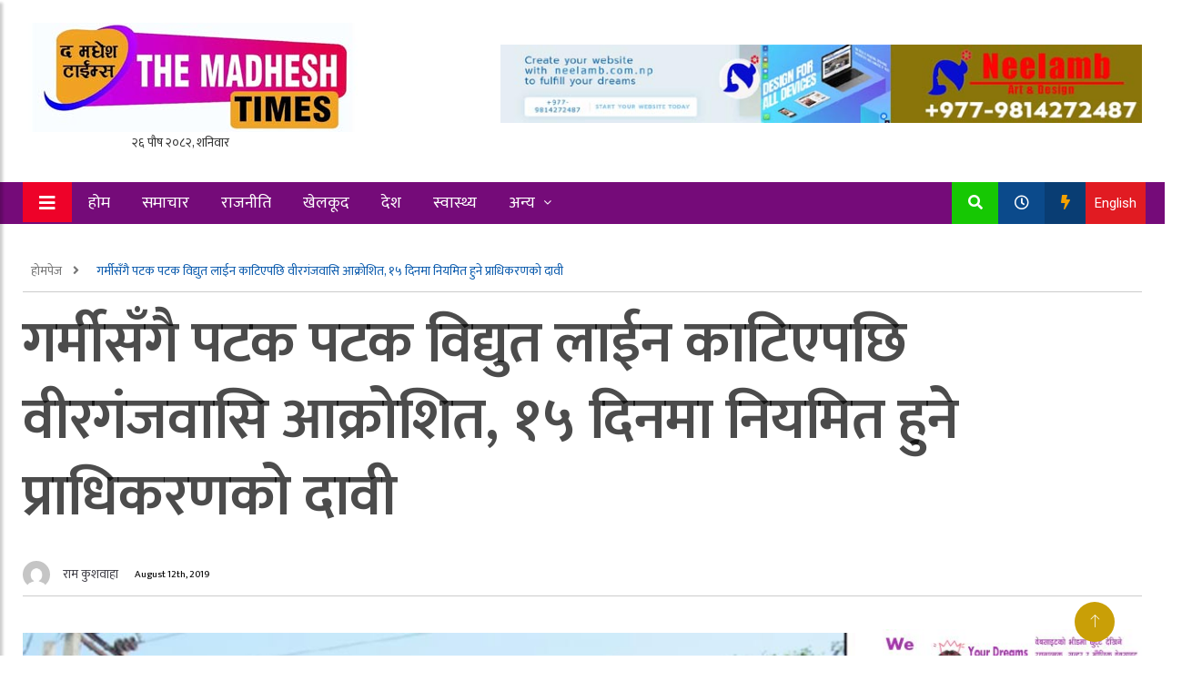

--- FILE ---
content_type: text/html; charset=UTF-8
request_url: https://themadheshtimes.com/2019/08/12/2307/
body_size: 18890
content:
<!doctype html>
<html lang="en-US" xmlns:og="http://opengraphprotocol.org/schema/" xmlns:fb="http://www.facebook.com/2008/fbml">
	<head>
		<meta charset="UTF-8">
		<title>The Madhesh Timesगर्मीसँगै पटक पटक विद्युत लाईन काटिएपछि वीरगंजवासि आक्रोशित, १५ दिनमा नियमित हुने प्राधिकरणको दावी - The Madhesh Times</title>
		<meta name="description" content="A Complete Local News Portal from Madhesh Nepal">
		
		<meta charset="UTF-8">
        <meta name="viewport" content="width=device-width, initial-scale=1">
        
		<meta http-equiv="X-UA-Compatible" content="IE=edge">
		
				
		<!-- Global Font -->
		<link href="https://fonts.googleapis.com/css?family=Roboto:400,600,700" rel="stylesheet">

		<!-- Nepali Fonts -->
		<link href="https://fonts.googleapis.com/css?family=Niramit" rel="stylesheet">
		<link rel='stylesheet' id='custom-google-fonts-css'  href='https://fonts.googleapis.com/css?family=Ek+Mukta:400,500,600,700,800' type='text/css' media='all' />
		<link rel='stylesheet' id='custom-google-fonts-css'  href='https://fonts.googleapis.com/css?family=Mukta:400,500,600,700,800' type='text/css' media='all' />

		<!-- CSS ================================================== -->
		
		<!-- Bootstrap -->
		<link rel="stylesheet" href="https://themadheshtimes.com/wp-content/themes/News/assets/css/bootstrap.min.css">
		
		<!-- IconFont -->
		<link rel="stylesheet" href="https://themadheshtimes.com/wp-content/themes/News/assets/css/iconfonts.css">
		<!-- FontAwesome -->
		<link rel="stylesheet" href="https://themadheshtimes.com/wp-content/themes/News/assets/css/font-awesome.min.css">
		<!-- Owl Carousel -->
		<link rel="stylesheet" href="https://themadheshtimes.com/wp-content/themes/News/assets/css/owl.carousel.min.css">
		<link rel="stylesheet" href="https://themadheshtimes.com/wp-content/themes/News/assets/css/owl.theme.default.min.css">
		<!-- magnific -->
		<link rel="stylesheet" href="https://themadheshtimes.com/wp-content/themes/News/assets/css/magnific-popup.css">

		
		<link rel="stylesheet" href="https://themadheshtimes.com/wp-content/themes/News/assets/css/animate.css">

		<!-- Template styles-->
		<link rel="stylesheet" href="https://themadheshtimes.com/wp-content/themes/News/assets/css/style.css">
		<!-- Responsive styles-->
		<link rel="stylesheet" href="https://themadheshtimes.com/wp-content/themes/News/assets/css/responsive.css">
		
		<!-- Colorbox -->
		<link rel="stylesheet" href="https://themadheshtimes.com/wp-content/themes/News/assets/css/colorbox.css">

		<!-- HTML5 shim, for IE6-8 support of HTML5 elements. All other JS at the end of file. -->
		<!--[if lt IE 9]>
		  <script src="https://themadheshtimes.com/wp-content/themes/News/assets/js/html5shiv.js"></script>
		  <script src="https://themadheshtimes.com/wp-content/themes/News/assets/js/respond.min.js"></script>
		<![endif]-->
<script type='text/javascript' src='https://platform-api.sharethis.com/js/sharethis.js#property=5f6631a892ed5800128ae7df&product=sop' async='async'></script>
   
		
		<meta name='robots' content='index, follow, max-image-preview:large, max-snippet:-1, max-video-preview:-1' />
	<style>img:is([sizes="auto" i], [sizes^="auto," i]) { contain-intrinsic-size: 3000px 1500px }</style>
	
	<!-- This site is optimized with the Yoast SEO plugin v26.4 - https://yoast.com/wordpress/plugins/seo/ -->
	<link rel="canonical" href="https://themadheshtimes.com/2019/08/12/2307/" />
	<meta property="og:locale" content="en_US" />
	<meta property="og:type" content="article" />
	<meta property="og:title" content="गर्मीसँगै पटक पटक विद्युत लाईन काटिएपछि वीरगंजवासि आक्रोशित, १५ दिनमा नियमित हुने प्राधिकरणको दावी - The Madhesh Times" />
	<meta property="og:description" content="बीरगंज २६ साउन । गर्मीसँगै पटक पटक विद्युत लाईन काटिएपछि वीरगंजसँगै वारा, पर्साका स्थानिय वासिन्दाहरु आक्रोशित भएका छन् । प्राधिकरणले नेपाललाई लोड सेडिङ्ग मुक्त भनेर [&hellip;]" />
	<meta property="og:url" content="https://themadheshtimes.com/2019/08/12/2307/" />
	<meta property="og:site_name" content="The Madhesh Times" />
	<meta property="article:publisher" content="http://www.facebook.com/themadheshtimesnepal" />
	<meta property="article:published_time" content="2019-08-12T04:08:34+00:00" />
	<meta property="og:image" content="https://themadheshtimes.com/wp-content/uploads/2019/06/65301377_1073038799570655_2740292128163758080_n-copy.jpg" />
	<meta property="og:image:width" content="960" />
	<meta property="og:image:height" content="633" />
	<meta property="og:image:type" content="image/jpeg" />
	<meta name="author" content="राम कुशवाहा" />
	<meta name="twitter:card" content="summary_large_image" />
	<meta name="twitter:creator" content="@themadheshtimesnepal" />
	<meta name="twitter:site" content="@themadheshtimesnepal" />
	<meta name="twitter:label1" content="Written by" />
	<meta name="twitter:data1" content="राम कुशवाहा" />
	<script type="application/ld+json" class="yoast-schema-graph">{"@context":"https://schema.org","@graph":[{"@type":"Article","@id":"https://themadheshtimes.com/2019/08/12/2307/#article","isPartOf":{"@id":"https://themadheshtimes.com/2019/08/12/2307/"},"author":{"name":"राम कुशवाहा","@id":"https://themadheshtimes.com/#/schema/person/c0048bf5767b362162f5ab6436f8be7f"},"headline":"गर्मीसँगै पटक पटक विद्युत लाईन काटिएपछि वीरगंजवासि आक्रोशित, १५ दिनमा नियमित हुने प्राधिकरणको दावी","datePublished":"2019-08-12T04:08:34+00:00","mainEntityOfPage":{"@id":"https://themadheshtimes.com/2019/08/12/2307/"},"wordCount":0,"commentCount":0,"publisher":{"@id":"https://themadheshtimes.com/#organization"},"image":{"@id":"https://themadheshtimes.com/2019/08/12/2307/#primaryimage"},"thumbnailUrl":"https://themadheshtimes.com/wp-content/uploads/2019/06/65301377_1073038799570655_2740292128163758080_n-copy.jpg","articleSection":["समाचार"],"inLanguage":"en-US","potentialAction":[{"@type":"CommentAction","name":"Comment","target":["https://themadheshtimes.com/2019/08/12/2307/#respond"]}]},{"@type":"WebPage","@id":"https://themadheshtimes.com/2019/08/12/2307/","url":"https://themadheshtimes.com/2019/08/12/2307/","name":"गर्मीसँगै पटक पटक विद्युत लाईन काटिएपछि वीरगंजवासि आक्रोशित, १५ दिनमा नियमित हुने प्राधिकरणको दावी - The Madhesh Times","isPartOf":{"@id":"https://themadheshtimes.com/#website"},"primaryImageOfPage":{"@id":"https://themadheshtimes.com/2019/08/12/2307/#primaryimage"},"image":{"@id":"https://themadheshtimes.com/2019/08/12/2307/#primaryimage"},"thumbnailUrl":"https://themadheshtimes.com/wp-content/uploads/2019/06/65301377_1073038799570655_2740292128163758080_n-copy.jpg","datePublished":"2019-08-12T04:08:34+00:00","breadcrumb":{"@id":"https://themadheshtimes.com/2019/08/12/2307/#breadcrumb"},"inLanguage":"en-US","potentialAction":[{"@type":"ReadAction","target":["https://themadheshtimes.com/2019/08/12/2307/"]}]},{"@type":"ImageObject","inLanguage":"en-US","@id":"https://themadheshtimes.com/2019/08/12/2307/#primaryimage","url":"https://themadheshtimes.com/wp-content/uploads/2019/06/65301377_1073038799570655_2740292128163758080_n-copy.jpg","contentUrl":"https://themadheshtimes.com/wp-content/uploads/2019/06/65301377_1073038799570655_2740292128163758080_n-copy.jpg","width":960,"height":633},{"@type":"BreadcrumbList","@id":"https://themadheshtimes.com/2019/08/12/2307/#breadcrumb","itemListElement":[{"@type":"ListItem","position":1,"name":"Home","item":"https://themadheshtimes.com/"},{"@type":"ListItem","position":2,"name":"गर्मीसँगै पटक पटक विद्युत लाईन काटिएपछि वीरगंजवासि आक्रोशित, १५ दिनमा नियमित हुने प्राधिकरणको दावी"}]},{"@type":"WebSite","@id":"https://themadheshtimes.com/#website","url":"https://themadheshtimes.com/","name":"The Madhesh Times","description":"A Complete Local News Portal from Madhesh Nepal","publisher":{"@id":"https://themadheshtimes.com/#organization"},"potentialAction":[{"@type":"SearchAction","target":{"@type":"EntryPoint","urlTemplate":"https://themadheshtimes.com/?s={search_term_string}"},"query-input":{"@type":"PropertyValueSpecification","valueRequired":true,"valueName":"search_term_string"}}],"inLanguage":"en-US"},{"@type":"Organization","@id":"https://themadheshtimes.com/#organization","name":"The Madhesh Times","url":"https://themadheshtimes.com/","logo":{"@type":"ImageObject","inLanguage":"en-US","@id":"https://themadheshtimes.com/#/schema/logo/image/","url":"https://themadheshtimes.com/wp-content/uploads/2024/02/the-madhesh-times-logo.jpeg","contentUrl":"https://themadheshtimes.com/wp-content/uploads/2024/02/the-madhesh-times-logo.jpeg","width":1200,"height":360,"caption":"The Madhesh Times"},"image":{"@id":"https://themadheshtimes.com/#/schema/logo/image/"},"sameAs":["http://www.facebook.com/themadheshtimesnepal","https://x.com/themadheshtimesnepal"]},{"@type":"Person","@id":"https://themadheshtimes.com/#/schema/person/c0048bf5767b362162f5ab6436f8be7f","name":"राम कुशवाहा","image":{"@type":"ImageObject","inLanguage":"en-US","@id":"https://themadheshtimes.com/#/schema/person/image/","url":"https://secure.gravatar.com/avatar/c69997ec660d267b8d4c420df0b85cba2c608c2c4cbc9ed4bea818968a499f15?s=96&d=mm&r=g","contentUrl":"https://secure.gravatar.com/avatar/c69997ec660d267b8d4c420df0b85cba2c608c2c4cbc9ed4bea818968a499f15?s=96&d=mm&r=g","caption":"राम कुशवाहा"},"url":"https://themadheshtimes.com/author/themadheshtimes/"}]}</script>
	<!-- / Yoast SEO plugin. -->


<link rel='dns-prefetch' href='//platform-api.sharethis.com' />
<link rel="alternate" type="application/rss+xml" title="The Madhesh Times &raquo; गर्मीसँगै पटक पटक विद्युत लाईन काटिएपछि  वीरगंजवासि आक्रोशित, १५ दिनमा नियमित हुने प्राधिकरणको दावी Comments Feed" href="https://themadheshtimes.com/2019/08/12/2307/feed/" />
<meta property="fb:app_id" content="" /><meta property="og:title" content="गर्मीसँगै पटक पटक विद्युत लाईन काटिएपछि  वीरगंजवासि आक्रोशित, १५ दिनमा नियमित हुने प्राधिकरणको दावी"/><meta property="og:type" content="article"/><meta property="og:url" content="https://themadheshtimes.com/2019/08/12/2307/"/><meta property="og:site_name" content="Your Site NAME Goes HERE"/><meta property="og:image" content="https://themadheshtimes.com/wp-content/uploads/2019/06/65301377_1073038799570655_2740292128163758080_n-copy-300x198.jpg"/>
<script type="text/javascript">
/* <![CDATA[ */
window._wpemojiSettings = {"baseUrl":"https:\/\/s.w.org\/images\/core\/emoji\/16.0.1\/72x72\/","ext":".png","svgUrl":"https:\/\/s.w.org\/images\/core\/emoji\/16.0.1\/svg\/","svgExt":".svg","source":{"concatemoji":"https:\/\/themadheshtimes.com\/wp-includes\/js\/wp-emoji-release.min.js?ver=6.8.3"}};
/*! This file is auto-generated */
!function(s,n){var o,i,e;function c(e){try{var t={supportTests:e,timestamp:(new Date).valueOf()};sessionStorage.setItem(o,JSON.stringify(t))}catch(e){}}function p(e,t,n){e.clearRect(0,0,e.canvas.width,e.canvas.height),e.fillText(t,0,0);var t=new Uint32Array(e.getImageData(0,0,e.canvas.width,e.canvas.height).data),a=(e.clearRect(0,0,e.canvas.width,e.canvas.height),e.fillText(n,0,0),new Uint32Array(e.getImageData(0,0,e.canvas.width,e.canvas.height).data));return t.every(function(e,t){return e===a[t]})}function u(e,t){e.clearRect(0,0,e.canvas.width,e.canvas.height),e.fillText(t,0,0);for(var n=e.getImageData(16,16,1,1),a=0;a<n.data.length;a++)if(0!==n.data[a])return!1;return!0}function f(e,t,n,a){switch(t){case"flag":return n(e,"\ud83c\udff3\ufe0f\u200d\u26a7\ufe0f","\ud83c\udff3\ufe0f\u200b\u26a7\ufe0f")?!1:!n(e,"\ud83c\udde8\ud83c\uddf6","\ud83c\udde8\u200b\ud83c\uddf6")&&!n(e,"\ud83c\udff4\udb40\udc67\udb40\udc62\udb40\udc65\udb40\udc6e\udb40\udc67\udb40\udc7f","\ud83c\udff4\u200b\udb40\udc67\u200b\udb40\udc62\u200b\udb40\udc65\u200b\udb40\udc6e\u200b\udb40\udc67\u200b\udb40\udc7f");case"emoji":return!a(e,"\ud83e\udedf")}return!1}function g(e,t,n,a){var r="undefined"!=typeof WorkerGlobalScope&&self instanceof WorkerGlobalScope?new OffscreenCanvas(300,150):s.createElement("canvas"),o=r.getContext("2d",{willReadFrequently:!0}),i=(o.textBaseline="top",o.font="600 32px Arial",{});return e.forEach(function(e){i[e]=t(o,e,n,a)}),i}function t(e){var t=s.createElement("script");t.src=e,t.defer=!0,s.head.appendChild(t)}"undefined"!=typeof Promise&&(o="wpEmojiSettingsSupports",i=["flag","emoji"],n.supports={everything:!0,everythingExceptFlag:!0},e=new Promise(function(e){s.addEventListener("DOMContentLoaded",e,{once:!0})}),new Promise(function(t){var n=function(){try{var e=JSON.parse(sessionStorage.getItem(o));if("object"==typeof e&&"number"==typeof e.timestamp&&(new Date).valueOf()<e.timestamp+604800&&"object"==typeof e.supportTests)return e.supportTests}catch(e){}return null}();if(!n){if("undefined"!=typeof Worker&&"undefined"!=typeof OffscreenCanvas&&"undefined"!=typeof URL&&URL.createObjectURL&&"undefined"!=typeof Blob)try{var e="postMessage("+g.toString()+"("+[JSON.stringify(i),f.toString(),p.toString(),u.toString()].join(",")+"));",a=new Blob([e],{type:"text/javascript"}),r=new Worker(URL.createObjectURL(a),{name:"wpTestEmojiSupports"});return void(r.onmessage=function(e){c(n=e.data),r.terminate(),t(n)})}catch(e){}c(n=g(i,f,p,u))}t(n)}).then(function(e){for(var t in e)n.supports[t]=e[t],n.supports.everything=n.supports.everything&&n.supports[t],"flag"!==t&&(n.supports.everythingExceptFlag=n.supports.everythingExceptFlag&&n.supports[t]);n.supports.everythingExceptFlag=n.supports.everythingExceptFlag&&!n.supports.flag,n.DOMReady=!1,n.readyCallback=function(){n.DOMReady=!0}}).then(function(){return e}).then(function(){var e;n.supports.everything||(n.readyCallback(),(e=n.source||{}).concatemoji?t(e.concatemoji):e.wpemoji&&e.twemoji&&(t(e.twemoji),t(e.wpemoji)))}))}((window,document),window._wpemojiSettings);
/* ]]> */
</script>
<style id='wp-emoji-styles-inline-css' type='text/css'>

	img.wp-smiley, img.emoji {
		display: inline !important;
		border: none !important;
		box-shadow: none !important;
		height: 1em !important;
		width: 1em !important;
		margin: 0 0.07em !important;
		vertical-align: -0.1em !important;
		background: none !important;
		padding: 0 !important;
	}
</style>
<link rel='stylesheet' id='wp-block-library-css' href='https://themadheshtimes.com/wp-includes/css/dist/block-library/style.min.css?ver=6.8.3' type='text/css' media='all' />
<style id='classic-theme-styles-inline-css' type='text/css'>
/*! This file is auto-generated */
.wp-block-button__link{color:#fff;background-color:#32373c;border-radius:9999px;box-shadow:none;text-decoration:none;padding:calc(.667em + 2px) calc(1.333em + 2px);font-size:1.125em}.wp-block-file__button{background:#32373c;color:#fff;text-decoration:none}
</style>
<style id='global-styles-inline-css' type='text/css'>
:root{--wp--preset--aspect-ratio--square: 1;--wp--preset--aspect-ratio--4-3: 4/3;--wp--preset--aspect-ratio--3-4: 3/4;--wp--preset--aspect-ratio--3-2: 3/2;--wp--preset--aspect-ratio--2-3: 2/3;--wp--preset--aspect-ratio--16-9: 16/9;--wp--preset--aspect-ratio--9-16: 9/16;--wp--preset--color--black: #000000;--wp--preset--color--cyan-bluish-gray: #abb8c3;--wp--preset--color--white: #ffffff;--wp--preset--color--pale-pink: #f78da7;--wp--preset--color--vivid-red: #cf2e2e;--wp--preset--color--luminous-vivid-orange: #ff6900;--wp--preset--color--luminous-vivid-amber: #fcb900;--wp--preset--color--light-green-cyan: #7bdcb5;--wp--preset--color--vivid-green-cyan: #00d084;--wp--preset--color--pale-cyan-blue: #8ed1fc;--wp--preset--color--vivid-cyan-blue: #0693e3;--wp--preset--color--vivid-purple: #9b51e0;--wp--preset--gradient--vivid-cyan-blue-to-vivid-purple: linear-gradient(135deg,rgba(6,147,227,1) 0%,rgb(155,81,224) 100%);--wp--preset--gradient--light-green-cyan-to-vivid-green-cyan: linear-gradient(135deg,rgb(122,220,180) 0%,rgb(0,208,130) 100%);--wp--preset--gradient--luminous-vivid-amber-to-luminous-vivid-orange: linear-gradient(135deg,rgba(252,185,0,1) 0%,rgba(255,105,0,1) 100%);--wp--preset--gradient--luminous-vivid-orange-to-vivid-red: linear-gradient(135deg,rgba(255,105,0,1) 0%,rgb(207,46,46) 100%);--wp--preset--gradient--very-light-gray-to-cyan-bluish-gray: linear-gradient(135deg,rgb(238,238,238) 0%,rgb(169,184,195) 100%);--wp--preset--gradient--cool-to-warm-spectrum: linear-gradient(135deg,rgb(74,234,220) 0%,rgb(151,120,209) 20%,rgb(207,42,186) 40%,rgb(238,44,130) 60%,rgb(251,105,98) 80%,rgb(254,248,76) 100%);--wp--preset--gradient--blush-light-purple: linear-gradient(135deg,rgb(255,206,236) 0%,rgb(152,150,240) 100%);--wp--preset--gradient--blush-bordeaux: linear-gradient(135deg,rgb(254,205,165) 0%,rgb(254,45,45) 50%,rgb(107,0,62) 100%);--wp--preset--gradient--luminous-dusk: linear-gradient(135deg,rgb(255,203,112) 0%,rgb(199,81,192) 50%,rgb(65,88,208) 100%);--wp--preset--gradient--pale-ocean: linear-gradient(135deg,rgb(255,245,203) 0%,rgb(182,227,212) 50%,rgb(51,167,181) 100%);--wp--preset--gradient--electric-grass: linear-gradient(135deg,rgb(202,248,128) 0%,rgb(113,206,126) 100%);--wp--preset--gradient--midnight: linear-gradient(135deg,rgb(2,3,129) 0%,rgb(40,116,252) 100%);--wp--preset--font-size--small: 13px;--wp--preset--font-size--medium: 20px;--wp--preset--font-size--large: 36px;--wp--preset--font-size--x-large: 42px;--wp--preset--spacing--20: 0.44rem;--wp--preset--spacing--30: 0.67rem;--wp--preset--spacing--40: 1rem;--wp--preset--spacing--50: 1.5rem;--wp--preset--spacing--60: 2.25rem;--wp--preset--spacing--70: 3.38rem;--wp--preset--spacing--80: 5.06rem;--wp--preset--shadow--natural: 6px 6px 9px rgba(0, 0, 0, 0.2);--wp--preset--shadow--deep: 12px 12px 50px rgba(0, 0, 0, 0.4);--wp--preset--shadow--sharp: 6px 6px 0px rgba(0, 0, 0, 0.2);--wp--preset--shadow--outlined: 6px 6px 0px -3px rgba(255, 255, 255, 1), 6px 6px rgba(0, 0, 0, 1);--wp--preset--shadow--crisp: 6px 6px 0px rgba(0, 0, 0, 1);}:where(.is-layout-flex){gap: 0.5em;}:where(.is-layout-grid){gap: 0.5em;}body .is-layout-flex{display: flex;}.is-layout-flex{flex-wrap: wrap;align-items: center;}.is-layout-flex > :is(*, div){margin: 0;}body .is-layout-grid{display: grid;}.is-layout-grid > :is(*, div){margin: 0;}:where(.wp-block-columns.is-layout-flex){gap: 2em;}:where(.wp-block-columns.is-layout-grid){gap: 2em;}:where(.wp-block-post-template.is-layout-flex){gap: 1.25em;}:where(.wp-block-post-template.is-layout-grid){gap: 1.25em;}.has-black-color{color: var(--wp--preset--color--black) !important;}.has-cyan-bluish-gray-color{color: var(--wp--preset--color--cyan-bluish-gray) !important;}.has-white-color{color: var(--wp--preset--color--white) !important;}.has-pale-pink-color{color: var(--wp--preset--color--pale-pink) !important;}.has-vivid-red-color{color: var(--wp--preset--color--vivid-red) !important;}.has-luminous-vivid-orange-color{color: var(--wp--preset--color--luminous-vivid-orange) !important;}.has-luminous-vivid-amber-color{color: var(--wp--preset--color--luminous-vivid-amber) !important;}.has-light-green-cyan-color{color: var(--wp--preset--color--light-green-cyan) !important;}.has-vivid-green-cyan-color{color: var(--wp--preset--color--vivid-green-cyan) !important;}.has-pale-cyan-blue-color{color: var(--wp--preset--color--pale-cyan-blue) !important;}.has-vivid-cyan-blue-color{color: var(--wp--preset--color--vivid-cyan-blue) !important;}.has-vivid-purple-color{color: var(--wp--preset--color--vivid-purple) !important;}.has-black-background-color{background-color: var(--wp--preset--color--black) !important;}.has-cyan-bluish-gray-background-color{background-color: var(--wp--preset--color--cyan-bluish-gray) !important;}.has-white-background-color{background-color: var(--wp--preset--color--white) !important;}.has-pale-pink-background-color{background-color: var(--wp--preset--color--pale-pink) !important;}.has-vivid-red-background-color{background-color: var(--wp--preset--color--vivid-red) !important;}.has-luminous-vivid-orange-background-color{background-color: var(--wp--preset--color--luminous-vivid-orange) !important;}.has-luminous-vivid-amber-background-color{background-color: var(--wp--preset--color--luminous-vivid-amber) !important;}.has-light-green-cyan-background-color{background-color: var(--wp--preset--color--light-green-cyan) !important;}.has-vivid-green-cyan-background-color{background-color: var(--wp--preset--color--vivid-green-cyan) !important;}.has-pale-cyan-blue-background-color{background-color: var(--wp--preset--color--pale-cyan-blue) !important;}.has-vivid-cyan-blue-background-color{background-color: var(--wp--preset--color--vivid-cyan-blue) !important;}.has-vivid-purple-background-color{background-color: var(--wp--preset--color--vivid-purple) !important;}.has-black-border-color{border-color: var(--wp--preset--color--black) !important;}.has-cyan-bluish-gray-border-color{border-color: var(--wp--preset--color--cyan-bluish-gray) !important;}.has-white-border-color{border-color: var(--wp--preset--color--white) !important;}.has-pale-pink-border-color{border-color: var(--wp--preset--color--pale-pink) !important;}.has-vivid-red-border-color{border-color: var(--wp--preset--color--vivid-red) !important;}.has-luminous-vivid-orange-border-color{border-color: var(--wp--preset--color--luminous-vivid-orange) !important;}.has-luminous-vivid-amber-border-color{border-color: var(--wp--preset--color--luminous-vivid-amber) !important;}.has-light-green-cyan-border-color{border-color: var(--wp--preset--color--light-green-cyan) !important;}.has-vivid-green-cyan-border-color{border-color: var(--wp--preset--color--vivid-green-cyan) !important;}.has-pale-cyan-blue-border-color{border-color: var(--wp--preset--color--pale-cyan-blue) !important;}.has-vivid-cyan-blue-border-color{border-color: var(--wp--preset--color--vivid-cyan-blue) !important;}.has-vivid-purple-border-color{border-color: var(--wp--preset--color--vivid-purple) !important;}.has-vivid-cyan-blue-to-vivid-purple-gradient-background{background: var(--wp--preset--gradient--vivid-cyan-blue-to-vivid-purple) !important;}.has-light-green-cyan-to-vivid-green-cyan-gradient-background{background: var(--wp--preset--gradient--light-green-cyan-to-vivid-green-cyan) !important;}.has-luminous-vivid-amber-to-luminous-vivid-orange-gradient-background{background: var(--wp--preset--gradient--luminous-vivid-amber-to-luminous-vivid-orange) !important;}.has-luminous-vivid-orange-to-vivid-red-gradient-background{background: var(--wp--preset--gradient--luminous-vivid-orange-to-vivid-red) !important;}.has-very-light-gray-to-cyan-bluish-gray-gradient-background{background: var(--wp--preset--gradient--very-light-gray-to-cyan-bluish-gray) !important;}.has-cool-to-warm-spectrum-gradient-background{background: var(--wp--preset--gradient--cool-to-warm-spectrum) !important;}.has-blush-light-purple-gradient-background{background: var(--wp--preset--gradient--blush-light-purple) !important;}.has-blush-bordeaux-gradient-background{background: var(--wp--preset--gradient--blush-bordeaux) !important;}.has-luminous-dusk-gradient-background{background: var(--wp--preset--gradient--luminous-dusk) !important;}.has-pale-ocean-gradient-background{background: var(--wp--preset--gradient--pale-ocean) !important;}.has-electric-grass-gradient-background{background: var(--wp--preset--gradient--electric-grass) !important;}.has-midnight-gradient-background{background: var(--wp--preset--gradient--midnight) !important;}.has-small-font-size{font-size: var(--wp--preset--font-size--small) !important;}.has-medium-font-size{font-size: var(--wp--preset--font-size--medium) !important;}.has-large-font-size{font-size: var(--wp--preset--font-size--large) !important;}.has-x-large-font-size{font-size: var(--wp--preset--font-size--x-large) !important;}
:where(.wp-block-post-template.is-layout-flex){gap: 1.25em;}:where(.wp-block-post-template.is-layout-grid){gap: 1.25em;}
:where(.wp-block-columns.is-layout-flex){gap: 2em;}:where(.wp-block-columns.is-layout-grid){gap: 2em;}
:root :where(.wp-block-pullquote){font-size: 1.5em;line-height: 1.6;}
</style>
<link rel='stylesheet' id='share-this-share-buttons-sticky-css' href='https://themadheshtimes.com/wp-content/plugins/sharethis-share-buttons/css/mu-style.css?ver=1763882280' type='text/css' media='all' />
<link rel='stylesheet' id='wpac-css-css' href='https://themadheshtimes.com/wp-content/plugins/wpac-like-system/assets/css/front-end.css?ver=6.8.3' type='text/css' media='all' />
<link rel='stylesheet' id='font-awesome-css' href='https://themadheshtimes.com/wp-content/plugins/wpac-like-system/assets/font-awesome/css/all.min.css' type='text/css' media='all' />
<link rel='stylesheet' id='font-awesome-v4-css' href='https://themadheshtimes.com/wp-content/plugins/wpac-like-system/assets/font-awesome/css/v4-shims.min.css' type='text/css' media='all' />
<script type="text/javascript" src="//platform-api.sharethis.com/js/sharethis.js?ver=2.3.6#property=65ca36f9c4ab2000198d4af9&amp;product=inline-buttons&amp;source=sharethis-share-buttons-wordpress" id="share-this-share-buttons-mu-js"></script>
<script type="text/javascript" src="https://themadheshtimes.com/wp-includes/js/jquery/jquery.min.js?ver=3.7.1" id="jquery-core-js"></script>
<script type="text/javascript" src="https://themadheshtimes.com/wp-includes/js/jquery/jquery-migrate.min.js?ver=3.4.1" id="jquery-migrate-js"></script>
<script type="text/javascript" id="wpac-ajax-js-extra">
/* <![CDATA[ */
var wpac_ajax_url = {"ajax_url":"https:\/\/themadheshtimes.com\/wp-admin\/admin-ajax.php","user_id":"0","user_ip":"18.225.35.144"};
/* ]]> */
</script>
<script type="text/javascript" src="https://themadheshtimes.com/wp-content/plugins/wpac-like-system/assets/js/ajax.js?ver=6.8.3" id="wpac-ajax-js"></script>
<script type="text/javascript" src="https://themadheshtimes.com/wp-content/plugins/wpac-like-system/assets/js/frontend.js?ver=6.8.3" id="wpac-frontend-ajax-js"></script>
<link rel="https://api.w.org/" href="https://themadheshtimes.com/wp-json/" /><link rel="alternate" title="JSON" type="application/json" href="https://themadheshtimes.com/wp-json/wp/v2/posts/2307" /><link rel="EditURI" type="application/rsd+xml" title="RSD" href="https://themadheshtimes.com/xmlrpc.php?rsd" />

<link rel='shortlink' href='https://themadheshtimes.com/?p=2307' />
<link rel="alternate" title="oEmbed (JSON)" type="application/json+oembed" href="https://themadheshtimes.com/wp-json/oembed/1.0/embed?url=https%3A%2F%2Fthemadheshtimes.com%2F2019%2F08%2F12%2F2307%2F" />
<link rel="alternate" title="oEmbed (XML)" type="text/xml+oembed" href="https://themadheshtimes.com/wp-json/oembed/1.0/embed?url=https%3A%2F%2Fthemadheshtimes.com%2F2019%2F08%2F12%2F2307%2F&#038;format=xml" />
<link rel="icon" href="https://themadheshtimes.com/wp-content/uploads/2024/02/cropped-the-madhesh-times-logo-32x32.jpeg" sizes="32x32" />
<link rel="icon" href="https://themadheshtimes.com/wp-content/uploads/2024/02/cropped-the-madhesh-times-logo-192x192.jpeg" sizes="192x192" />
<link rel="apple-touch-icon" href="https://themadheshtimes.com/wp-content/uploads/2024/02/cropped-the-madhesh-times-logo-180x180.jpeg" />
<meta name="msapplication-TileImage" content="https://themadheshtimes.com/wp-content/uploads/2024/02/cropped-the-madhesh-times-logo-270x270.jpeg" />
	</head>
<body id="main-body">
			
		<!-- Header start -->
	<header id="header" class="header">
		<div class="container">
			<div class="row align-items-center justify-content-between">
				<div class="col-md-3 col-sm-12">
					<div class="logo">
						<a href="https://themadheshtimes.com/" class="custom-logo-link" rel="home"><img width="400" height="120" src="https://themadheshtimes.com/wp-content/uploads/2024/06/logo-400.jpg" class="custom-logo" alt="The Madhesh Times" decoding="async" srcset="https://themadheshtimes.com/wp-content/uploads/2024/06/logo-400.jpg 400w, https://themadheshtimes.com/wp-content/uploads/2024/06/logo-400-300x90.jpg 300w" sizes="(max-width: 400px) 100vw, 400px" /></a>                        	<div class="date"> <iframe scrolling="no" border="0" frameborder="0" marginwidth="0" marginheight="0" allowtransparency="true" src="https://www.ashesh.com.np/linknepali-time.php?dwn=only&font_color=333333&font_size=14&bikram_sambat=0&format=dmyw&api=962173k280" width="165" height="22"></iframe>     </div>
					
                        
						
					</div>
				</div><!-- logo col end -->

				<div class="col-md-7 col-sm-12 header-right">
					<div class="top__header__ads">

												<div>
<figure class="wp-block-image size-full"><img fetchpriority="high" decoding="async" width="730" height="90" src="https://themadheshtimes.com/wp-content/uploads/2024/06/ad-neelamb-1.jpg" alt="" class="wp-image-8392" srcset="https://themadheshtimes.com/wp-content/uploads/2024/06/ad-neelamb-1.jpg 730w, https://themadheshtimes.com/wp-content/uploads/2024/06/ad-neelamb-1-300x37.jpg 300w" sizes="(max-width: 730px) 100vw, 730px" /></figure>
</div>												
					</div>
				</div><!-- header right end -->
			</div><!-- Row end -->
		</div><!-- Logo and banner area end -->
	</header><!--/ Header end -->

	
	<nav class="header__nav">
		<div class="container">
			<div class="nav__wrap">
			<div class="cl-lg-12">
			<div class="row">
				<div class="left__ col-lg-8 col-md-7 col-sm-3 col-xs-2">
				<div class="sticky__logo hide float-left">
					<a href="" class=""> <img src="https://themadheshtimes.com/wp-content/uploads/2024/06/logo200.jpg" /> </a>
					<span class="date__note">
					     <iframe scrolling="no" border="0" frameborder="0" marginwidth="0" marginheight="0" allowtransparency="true" src="https://www.ashesh.com.np/linknepali-time.php?dwn=only&font_color=fff&font_size=14&bikram_sambat=0&format=dmyw&api=140152o229" width="165" height="22"></iframe>   </span>
				</div>
					<a class="sidebar__collapse float-left" id="sidebarCollapse"> 
						<i class="fa fa-bars" style=" color: #FFF; position: relative; top: 2px; "> </i> 
						<!-- <svg width="30" height="30" viewBox="0 0 20 20" xmlns="http://www.w3.org/2000/svg" data-svg="menu" style="fill: white;"><rect x="2" y="4" width="16" height="1"></rect><rect x="2" y="9" width="10" height="1"></rect><rect x="2" y="14" width="16" height="1"></rect></svg> -->
					</a> 
					<ul id="desktop__only" class="nav-menu"><li id="menu-item-8344" class="menu-item menu-item-type-custom menu-item-object-custom menu-item-home menu-item-8344"><a href="https://themadheshtimes.com">होम</a></li>
<li id="menu-item-8345" class="menu-item menu-item-type-taxonomy menu-item-object-category current-post-ancestor current-menu-parent current-post-parent menu-item-8345"><a href="https://themadheshtimes.com/category/%e0%a4%b8%e0%a4%ae%e0%a4%be%e0%a4%9a%e0%a4%be%e0%a4%b0/">समाचार</a></li>
<li id="menu-item-8346" class="menu-item menu-item-type-taxonomy menu-item-object-category menu-item-8346"><a href="https://themadheshtimes.com/category/politics/">राजनीति</a></li>
<li id="menu-item-8347" class="menu-item menu-item-type-taxonomy menu-item-object-category menu-item-8347"><a href="https://themadheshtimes.com/category/sports/">खेलकूद</a></li>
<li id="menu-item-8349" class="menu-item menu-item-type-taxonomy menu-item-object-category menu-item-8349"><a href="https://themadheshtimes.com/category/%e0%a4%a6%e0%a5%87%e0%a4%b6/">देश</a></li>
<li id="menu-item-8351" class="menu-item menu-item-type-taxonomy menu-item-object-category menu-item-8351"><a href="https://themadheshtimes.com/category/health/">स्वास्थ्य</a></li>
<li id="menu-item-8374" class="menu-item menu-item-type-custom menu-item-object-custom menu-item-has-children menu-item-8374"><a href="/">अन्य</a>
<ul class="sub-menu">
	<li id="menu-item-8352" class="menu-item menu-item-type-taxonomy menu-item-object-category menu-item-8352"><a href="https://themadheshtimes.com/category/business/">business</a></li>
	<li id="menu-item-8353" class="menu-item menu-item-type-taxonomy menu-item-object-category menu-item-8353"><a href="https://themadheshtimes.com/category/video/">Video</a></li>
	<li id="menu-item-8354" class="menu-item menu-item-type-taxonomy menu-item-object-category menu-item-8354"><a href="https://themadheshtimes.com/category/%e0%a4%9a%e0%a4%b2%e0%a4%9a%e0%a4%bf%e0%a4%a4%e0%a5%8d%e0%a4%b0/%e0%a4%aa%e0%a5%8d%e0%a4%b0%e0%a4%b5%e0%a4%be%e0%a4%b8/">प्रवास</a></li>
	<li id="menu-item-8355" class="menu-item menu-item-type-taxonomy menu-item-object-category menu-item-8355"><a href="https://themadheshtimes.com/category/%e0%a4%9a%e0%a4%b2%e0%a4%9a%e0%a4%bf%e0%a4%a4%e0%a5%8d%e0%a4%b0/education/">education</a></li>
	<li id="menu-item-8356" class="menu-item menu-item-type-taxonomy menu-item-object-category menu-item-8356"><a href="https://themadheshtimes.com/category/%e0%a4%9a%e0%a4%b2%e0%a4%9a%e0%a4%bf%e0%a4%a4%e0%a5%8d%e0%a4%b0/%e0%a4%b8%e0%a4%be%e0%a4%b9%e0%a4%bf%e0%a4%a4%e0%a5%8d%e0%a4%af/">साहित्य</a></li>
	<li id="menu-item-8357" class="menu-item menu-item-type-taxonomy menu-item-object-category menu-item-8357"><a href="https://themadheshtimes.com/category/economy/">economy</a></li>
	<li id="menu-item-8358" class="menu-item menu-item-type-taxonomy menu-item-object-category menu-item-8358"><a href="https://themadheshtimes.com/category/%e0%a4%aa%e0%a4%a4%e0%a5%8d%e0%a4%b0%e0%a4%aa%e0%a4%a4%e0%a5%8d%e0%a4%b0%e0%a4%bf%e0%a4%95%e0%a4%be/">पत्रपत्रिका</a></li>
	<li id="menu-item-8359" class="menu-item menu-item-type-taxonomy menu-item-object-category menu-item-8359"><a href="https://themadheshtimes.com/category/%e0%a4%9a%e0%a4%b2%e0%a4%9a%e0%a4%bf%e0%a4%a4%e0%a5%8d%e0%a4%b0/">चलचित्र</a></li>
	<li id="menu-item-8360" class="menu-item menu-item-type-taxonomy menu-item-object-category menu-item-8360"><a href="https://themadheshtimes.com/category/%e0%a4%ae%e0%a5%81%e0%a4%96%e0%a5%8d%e0%a4%af-%e0%a4%b8%e0%a4%ae%e0%a4%be%e0%a4%9a%e0%a4%be%e0%a4%b0/">मुख्य समाचार</a></li>
	<li id="menu-item-8361" class="menu-item menu-item-type-taxonomy menu-item-object-category menu-item-8361"><a href="https://themadheshtimes.com/category/blog/">blog</a></li>
	<li id="menu-item-8362" class="menu-item menu-item-type-taxonomy menu-item-object-category menu-item-8362"><a href="https://themadheshtimes.com/category/news/">news</a></li>
	<li id="menu-item-8363" class="menu-item menu-item-type-taxonomy menu-item-object-category menu-item-8363"><a href="https://themadheshtimes.com/category/entertainment/">entertainment</a></li>
	<li id="menu-item-8364" class="menu-item menu-item-type-taxonomy menu-item-object-category menu-item-8364"><a href="https://themadheshtimes.com/category/technology/">technology</a></li>
	<li id="menu-item-8365" class="menu-item menu-item-type-taxonomy menu-item-object-category menu-item-8365"><a href="https://themadheshtimes.com/category/international/">international</a></li>
	<li id="menu-item-8366" class="menu-item menu-item-type-taxonomy menu-item-object-category menu-item-8366"><a href="https://themadheshtimes.com/category/relegions/">relegions</a></li>
	<li id="menu-item-8367" class="menu-item menu-item-type-taxonomy menu-item-object-category menu-item-8367"><a href="https://themadheshtimes.com/category/interview/">interview</a></li>
	<li id="menu-item-8368" class="menu-item menu-item-type-taxonomy menu-item-object-category menu-item-8368"><a href="https://themadheshtimes.com/category/different-world/">different-world</a></li>
	<li id="menu-item-8369" class="menu-item menu-item-type-taxonomy menu-item-object-category menu-item-8369"><a href="https://themadheshtimes.com/category/province/">province</a></li>
</ul>
</li>
</ul> 
					
				</div>
				<div class="right__ col-lg-4 col-md-5 col-sm-9 col-xs-10">
					<ul class="right__btns">
						<li>
							<a class="icon__ search__"> 
								<i class="fa fa-search">  </i>
							</a>
						</li>
						
						<li>
							<a class="icon__ recent__"> 
								<i class="fa fa-clock-o">  </i>
							</a>
						</li>
						
						<li>
							<a class="icon__ popular__"> 
								<i class="fa fa-flash">  </i>
							</a>
						</li>
						
						<li>
							<a href="https://themadheshtimes.com/category/english" class="icon__ english__"> 
								<span> English </span> 
							</a>
						</li>
					</ul>	
					
				</div>
				</div>
				</div>
			</div>
		</div>
	
	
	
		<!-- Search Box -->
		<div class="search__box hide">
			<div class="container">
				<form action="https://themadheshtimes.com" method="GET">
					<div class="col-lg-12">
						<div class="row">
							<div class="col-lg-3">
								<div class="form-check no-calendar-icon">
									<input type="text" name="from" id="nepali-datepicker-from" class="form-control" placeholder="बाट ">
								</div>
							</div>

							<div class="col-lg-3">
								<div class="form-check no-calendar-icon">
									<input type="text" name="to" id="nepali-datepicker-to" class="form-control" placeholder="सम्म">
								</div>
							</div>
							<div class="col-lg-3">
								<div class="form-check no-keyword-icon">
									<input type="text" name="s" value="" class="form-control" placeholder="खोजशब्द">
								</div>
							</div>
							<div class="col-lg-3">
								<div class="mbl__mb__30">
										<input style="width: 80%; padding: .375rem .75rem; " type="submit" value="Search" class="btn btn-primary">
										<span class="close__search"> <i class="fa fa-close float-right"></i>
								</div>
							</div>
						</div>
					</div>
				</form>
			</div>
		</div>
		<!-- Search Box Ends -->
			
	<!-- Recent Posts -->
		<div class="recent__box hide">
			<div class="container">
				<div class="col-lg-12">
					<h2 class="block-title block-title-dark">
						<span class="title-angle-shap" style="font-size: 25px;"> ताजा अपडेट </span>
						<span class="close__btn close__resent"> <i class="fa fa-close">  </i> </span>
					</h2>
					<div class="row">
					
																	
						<div class="col-lg-4 col-md-12">
						
							<div class="list-post-block">
								<ul class="list-post">
								
									<li>
										<div class="post-block-style media">
											<div class="post-thumb thumb-md">
												<a href="https://themadheshtimes.com/2026/01/01/9931/">
													<img class="img-fluid" src="https://themadheshtimes.com/wp-content/uploads/2026/01/FB_IMG_1767204479217.jpg" alt="मधेस प्रदेशको भूमि व्यवस्था, कृषि तथा सहकारी मन्त्रीमा श्याम पटेल नियुक्त">
												</a>
											</div><!-- Post thumb end -->

											<div class="post-content media-body">
												<h2 class="post-title">
													<a href="https://themadheshtimes.com/2026/01/01/9931/"> मधेस प्रदेशको भूमि व्यवस्था, कृषि तथा सहकारी मन्त्रीमा श्याम पटेल नियुक्त </a>
												</h2>
											</div><!-- Post content end -->
										</div><!-- Post block style end -->
									</li><!-- Li end -->
								
								</ul><!-- List post end -->
							</div>
							
						</div>
						
											
						<div class="col-lg-4 col-md-12">
						
							<div class="list-post-block">
								<ul class="list-post">
								
									<li>
										<div class="post-block-style media">
											<div class="post-thumb thumb-md">
												<a href="https://themadheshtimes.com/2025/12/24/9928/">
													<img class="img-fluid" src="https://themadheshtimes.com/wp-content/uploads/2025/12/PhotoCollageMaker_20251224_143340626.jpg" alt="Gen-Z आन्दोलनका क्रममा केन्द्रीय कारागारबाट फरार दुई कैदी वीरगञ्जबाट पक्राउ">
												</a>
											</div><!-- Post thumb end -->

											<div class="post-content media-body">
												<h2 class="post-title">
													<a href="https://themadheshtimes.com/2025/12/24/9928/"> Gen-Z आन्दोलनका क्रममा केन्द्रीय कारागारबाट फरार दुई कैदी वीरगञ्जबाट पक्राउ </a>
												</h2>
											</div><!-- Post content end -->
										</div><!-- Post block style end -->
									</li><!-- Li end -->
								
								</ul><!-- List post end -->
							</div>
							
						</div>
						
											
						<div class="col-lg-4 col-md-12">
						
							<div class="list-post-block">
								<ul class="list-post">
								
									<li>
										<div class="post-block-style media">
											<div class="post-thumb thumb-md">
												<a href="https://themadheshtimes.com/2025/12/17/9925/">
													<img class="img-fluid" src="https://themadheshtimes.com/wp-content/uploads/2025/12/IMG-20251217-WA0014-scaled.jpg" alt="लायन्स क्लबद्वारा आवर संसार बाल गृहलाई खाद्यान्न सामग्री सहयोग">
												</a>
											</div><!-- Post thumb end -->

											<div class="post-content media-body">
												<h2 class="post-title">
													<a href="https://themadheshtimes.com/2025/12/17/9925/"> लायन्स क्लबद्वारा आवर संसार बाल गृहलाई खाद्यान्न सामग्री सहयोग </a>
												</h2>
											</div><!-- Post content end -->
										</div><!-- Post block style end -->
									</li><!-- Li end -->
								
								</ul><!-- List post end -->
							</div>
							
						</div>
						
											
						<div class="col-lg-4 col-md-12">
						
							<div class="list-post-block">
								<ul class="list-post">
								
									<li>
										<div class="post-block-style media">
											<div class="post-thumb thumb-md">
												<a href="https://themadheshtimes.com/2025/12/01/9922/">
													<img class="img-fluid" src="https://themadheshtimes.com/wp-content/uploads/2025/12/IMG_20251201_173515.jpg" alt="बहुवरी ड्राइपोर्ट चोकबाट मानसिक रूपमा कमजोर पुरुषको मानवसेवा आश्रमद्वारा उद्धार">
												</a>
											</div><!-- Post thumb end -->

											<div class="post-content media-body">
												<h2 class="post-title">
													<a href="https://themadheshtimes.com/2025/12/01/9922/"> बहुवरी ड्राइपोर्ट चोकबाट मानसिक रूपमा कमजोर पुरुषको मानवसेवा आश्रमद्वारा उद्धार </a>
												</h2>
											</div><!-- Post content end -->
										</div><!-- Post block style end -->
									</li><!-- Li end -->
								
								</ul><!-- List post end -->
							</div>
							
						</div>
						
											
						<div class="col-lg-4 col-md-12">
						
							<div class="list-post-block">
								<ul class="list-post">
								
									<li>
										<div class="post-block-style media">
											<div class="post-thumb thumb-md">
												<a href="https://themadheshtimes.com/2025/11/30/9919/">
													<img class="img-fluid" src="https://themadheshtimes.com/wp-content/uploads/2025/11/IMG_20251130_133237.jpg" alt="राम किशोर सिंह हत्याकाण्ड: दुई अभियुक्त १६ घण्टामै पक्राउ">
												</a>
											</div><!-- Post thumb end -->

											<div class="post-content media-body">
												<h2 class="post-title">
													<a href="https://themadheshtimes.com/2025/11/30/9919/"> राम किशोर सिंह हत्याकाण्ड: दुई अभियुक्त १६ घण्टामै पक्राउ </a>
												</h2>
											</div><!-- Post content end -->
										</div><!-- Post block style end -->
									</li><!-- Li end -->
								
								</ul><!-- List post end -->
							</div>
							
						</div>
						
											
						<div class="col-lg-4 col-md-12">
						
							<div class="list-post-block">
								<ul class="list-post">
								
									<li>
										<div class="post-block-style media">
											<div class="post-thumb thumb-md">
												<a href="https://themadheshtimes.com/2025/11/14/9914/">
													<img class="img-fluid" src="https://themadheshtimes.com/wp-content/uploads/2025/11/IMG-20251114-WA0013-scaled.jpg" alt="नेशनल मेडिकल कलेजद्वारा विश्व मधुमेह दिवसमा निःशुल्क स्वास्थ्य शिविर सम्पन्न">
												</a>
											</div><!-- Post thumb end -->

											<div class="post-content media-body">
												<h2 class="post-title">
													<a href="https://themadheshtimes.com/2025/11/14/9914/"> नेशनल मेडिकल कलेजद्वारा विश्व मधुमेह दिवसमा निःशुल्क स्वास्थ्य शिविर सम्पन्न </a>
												</h2>
											</div><!-- Post content end -->
										</div><!-- Post block style end -->
									</li><!-- Li end -->
								
								</ul><!-- List post end -->
							</div>
							
						</div>
						
												
					</div>
				</div>
			</div>
		</div>
		<!-- Recent Posts Ends-->
			
	
		<!-- Popular Posts -->
		<div class="popular__box hide">
			<div class="container">
				<div class="col-lg-12">
					<h2 class="block-title block-title-dark">
						<span class="title-angle-shap" style="font-size: 25px;"> धेरै पढिएको   </span>
						<span class="close__btn close__popular"> <i class="fa fa-close">  </i> </span>
					</h2>
					<div class="row">
					
							
				
						<div class="col-lg-4 col-md-6">
							<div class="sidebar-widget featured-tab post-tab mb-20">
								<div class="row">
									<div class="col-12">
										<div class="tab-content">
											<div>
												<div class="list-post-block">
													<ul class="list-post">
														<li>
															<div class="post-block-style media">
																<div class="post-thumb">
																	<a href="https://themadheshtimes.com/2024/06/29/8420/">
																		<img class="img-fluid" style="object-fit: cover; " src="https://themadheshtimes.com/wp-content/uploads/2024/06/FB_IMG_1719626933424.jpg" alt="एन्जल स्कुलकि छात्रा पर्सा जिल्लामै उत्कृष्ट">
																	</a>
																	<span class="tab-post-count" style="font-size: 20px; ">  १  </span>
																</div><!-- Post thumb end -->
							
																<div class="post-content media-body">
																	<h2 class="post-title">
																		<a href="https://themadheshtimes.com/2024/06/29/8420/"> एन्जल स्कुलकि छात्रा पर्सा जिल्लामै उत्कृष्ट </a>
																	</h2>
																</div><!-- Post content end -->
															</div><!-- Post block style end -->
														</li><!-- Li 1 end -->
													</ul><!-- List post end -->
												</div>
											</div><!-- Tab pane 1 end -->
										</div><!-- tab content -->
									</div>
								</div>
							</div>
						</div>
							
				
						<div class="col-lg-4 col-md-6">
							<div class="sidebar-widget featured-tab post-tab mb-20">
								<div class="row">
									<div class="col-12">
										<div class="tab-content">
											<div>
												<div class="list-post-block">
													<ul class="list-post">
														<li>
															<div class="post-block-style media">
																<div class="post-thumb">
																	<a href="https://themadheshtimes.com/2024/06/26/8402/">
																		<img class="img-fluid" style="object-fit: cover; " src="https://themadheshtimes.com/wp-content/uploads/2024/06/IMG_20240626_112548-scaled.jpg" alt="बिरगंज भन्सार क्षेत्रमा भारतीय सवारी साधनलाई मात्र टारगेट गरेर ट्राफिक चेकिङ">
																	</a>
																	<span class="tab-post-count" style="font-size: 20px; ">  २  </span>
																</div><!-- Post thumb end -->
							
																<div class="post-content media-body">
																	<h2 class="post-title">
																		<a href="https://themadheshtimes.com/2024/06/26/8402/"> बिरगंज भन्सार क्षेत्रमा भारतीय सवारी साधनलाई मात्र टारगेट गरेर ट्राफिक चेकिङ </a>
																	</h2>
																</div><!-- Post content end -->
															</div><!-- Post block style end -->
														</li><!-- Li 1 end -->
													</ul><!-- List post end -->
												</div>
											</div><!-- Tab pane 1 end -->
										</div><!-- tab content -->
									</div>
								</div>
							</div>
						</div>
							
				
						<div class="col-lg-4 col-md-6">
							<div class="sidebar-widget featured-tab post-tab mb-20">
								<div class="row">
									<div class="col-12">
										<div class="tab-content">
											<div>
												<div class="list-post-block">
													<ul class="list-post">
														<li>
															<div class="post-block-style media">
																<div class="post-thumb">
																	<a href="https://themadheshtimes.com/2025/03/29/9103/">
																		<img class="img-fluid" style="object-fit: cover; " src="https://themadheshtimes.com/wp-content/uploads/2025/03/IMG_20250329_172319.jpg" alt="वीरगञ्जका युवा बैंकर सन्तोष कुमार साह : मानवताको अनुकरणीय उदाहरण">
																	</a>
																	<span class="tab-post-count" style="font-size: 20px; ">  ३  </span>
																</div><!-- Post thumb end -->
							
																<div class="post-content media-body">
																	<h2 class="post-title">
																		<a href="https://themadheshtimes.com/2025/03/29/9103/"> वीरगञ्जका युवा बैंकर सन्तोष कुमार साह : मानवताको अनुकरणीय उदाहरण </a>
																	</h2>
																</div><!-- Post content end -->
															</div><!-- Post block style end -->
														</li><!-- Li 1 end -->
													</ul><!-- List post end -->
												</div>
											</div><!-- Tab pane 1 end -->
										</div><!-- tab content -->
									</div>
								</div>
							</div>
						</div>
							
				
						<div class="col-lg-4 col-md-6">
							<div class="sidebar-widget featured-tab post-tab mb-20">
								<div class="row">
									<div class="col-12">
										<div class="tab-content">
											<div>
												<div class="list-post-block">
													<ul class="list-post">
														<li>
															<div class="post-block-style media">
																<div class="post-thumb">
																	<a href="https://themadheshtimes.com/2024/08/07/8593/">
																		<img class="img-fluid" style="object-fit: cover; " src="https://themadheshtimes.com/wp-content/uploads/2024/08/PhotoCollageMaker_20240807_160032872.jpg" alt="नगवा मन्दिर पोस्टका असइले महिलालाइ कुटपिट गरि घाइते बनाए (भिडियो सहित)">
																	</a>
																	<span class="tab-post-count" style="font-size: 20px; ">  ४  </span>
																</div><!-- Post thumb end -->
							
																<div class="post-content media-body">
																	<h2 class="post-title">
																		<a href="https://themadheshtimes.com/2024/08/07/8593/"> नगवा मन्दिर पोस्टका असइले महिलालाइ कुटपिट गरि घाइते बनाए (भिडियो सहित) </a>
																	</h2>
																</div><!-- Post content end -->
															</div><!-- Post block style end -->
														</li><!-- Li 1 end -->
													</ul><!-- List post end -->
												</div>
											</div><!-- Tab pane 1 end -->
										</div><!-- tab content -->
									</div>
								</div>
							</div>
						</div>
							
				
						<div class="col-lg-4 col-md-6">
							<div class="sidebar-widget featured-tab post-tab mb-20">
								<div class="row">
									<div class="col-12">
										<div class="tab-content">
											<div>
												<div class="list-post-block">
													<ul class="list-post">
														<li>
															<div class="post-block-style media">
																<div class="post-thumb">
																	<a href="https://themadheshtimes.com/2024/08/28/8669/">
																		<img class="img-fluid" style="object-fit: cover; " src="https://themadheshtimes.com/wp-content/uploads/2024/08/Screenshot_20240828_124506.jpg" alt="बिरगंजमा पेट रोगको उपचारका लागि डा. राकेश कुमार झाको क्लिनिक लोकप्रिय&#8221;">
																	</a>
																	<span class="tab-post-count" style="font-size: 20px; ">  ५  </span>
																</div><!-- Post thumb end -->
							
																<div class="post-content media-body">
																	<h2 class="post-title">
																		<a href="https://themadheshtimes.com/2024/08/28/8669/"> बिरगंजमा पेट रोगको उपचारका लागि डा. राकेश कुमार झाको क्लिनिक लोकप्रिय&#8221; </a>
																	</h2>
																</div><!-- Post content end -->
															</div><!-- Post block style end -->
														</li><!-- Li 1 end -->
													</ul><!-- List post end -->
												</div>
											</div><!-- Tab pane 1 end -->
										</div><!-- tab content -->
									</div>
								</div>
							</div>
						</div>
							
				
						<div class="col-lg-4 col-md-6">
							<div class="sidebar-widget featured-tab post-tab mb-20">
								<div class="row">
									<div class="col-12">
										<div class="tab-content">
											<div>
												<div class="list-post-block">
													<ul class="list-post">
														<li>
															<div class="post-block-style media">
																<div class="post-thumb">
																	<a href="https://themadheshtimes.com/2024/08/04/8577/">
																		<img class="img-fluid" style="object-fit: cover; " src="https://themadheshtimes.com/wp-content/uploads/2024/08/IMG_20240804_161215.jpg" alt="२७ औ किस्तामा केही नपरेको ग्राहकलाई लोकल टिभी बितरण अभियान डिजिटल वर्ल्डको ठगी धन्दा जारी">
																	</a>
																	<span class="tab-post-count" style="font-size: 20px; ">  ६  </span>
																</div><!-- Post thumb end -->
							
																<div class="post-content media-body">
																	<h2 class="post-title">
																		<a href="https://themadheshtimes.com/2024/08/04/8577/"> २७ औ किस्तामा केही नपरेको ग्राहकलाई लोकल टिभी बितरण अभियान डिजिटल वर्ल्डको ठगी धन्दा जारी </a>
																	</h2>
																</div><!-- Post content end -->
															</div><!-- Post block style end -->
														</li><!-- Li 1 end -->
													</ul><!-- List post end -->
												</div>
											</div><!-- Tab pane 1 end -->
										</div><!-- tab content -->
									</div>
								</div>
							</div>
						</div>
							
				
						<div class="col-lg-4 col-md-6">
							<div class="sidebar-widget featured-tab post-tab mb-20">
								<div class="row">
									<div class="col-12">
										<div class="tab-content">
											<div>
												<div class="list-post-block">
													<ul class="list-post">
														<li>
															<div class="post-block-style media">
																<div class="post-thumb">
																	<a href="https://themadheshtimes.com/2025/06/13/9552/">
																		<img class="img-fluid" style="object-fit: cover; " src="https://themadheshtimes.com/wp-content/uploads/2025/06/IMG_20250613_100105.jpg" alt="ड्राइपोर्ट सडकखण्डमा बिग्रिएर राेकेकाे ट्रकमा माेटरसाइकल ठाेक्किदा २ युवककाे मृत्यु, १ गम्भीर ">
																	</a>
																	<span class="tab-post-count" style="font-size: 20px; ">  ७  </span>
																</div><!-- Post thumb end -->
							
																<div class="post-content media-body">
																	<h2 class="post-title">
																		<a href="https://themadheshtimes.com/2025/06/13/9552/"> ड्राइपोर्ट सडकखण्डमा बिग्रिएर राेकेकाे ट्रकमा माेटरसाइकल ठाेक्किदा २ युवककाे मृत्यु, १ गम्भीर  </a>
																	</h2>
																</div><!-- Post content end -->
															</div><!-- Post block style end -->
														</li><!-- Li 1 end -->
													</ul><!-- List post end -->
												</div>
											</div><!-- Tab pane 1 end -->
										</div><!-- tab content -->
									</div>
								</div>
							</div>
						</div>
							
				
						<div class="col-lg-4 col-md-6">
							<div class="sidebar-widget featured-tab post-tab mb-20">
								<div class="row">
									<div class="col-12">
										<div class="tab-content">
											<div>
												<div class="list-post-block">
													<ul class="list-post">
														<li>
															<div class="post-block-style media">
																<div class="post-thumb">
																	<a href="https://themadheshtimes.com/2025/05/30/9443/">
																		<img class="img-fluid" style="object-fit: cover; " src="https://themadheshtimes.com/wp-content/uploads/2025/05/PhotoCollageMaker_20250530_194656139.jpg" alt="बिरगंज मेयरमाथि भ्रष्टाचारको आरोप! वडा अध्यक्ष सुरेश गुप्ताले गरे &#8216;गोप्य रहस्य&#8217; खुलासा गर्ने घोषणा">
																	</a>
																	<span class="tab-post-count" style="font-size: 20px; ">  ८  </span>
																</div><!-- Post thumb end -->
							
																<div class="post-content media-body">
																	<h2 class="post-title">
																		<a href="https://themadheshtimes.com/2025/05/30/9443/"> बिरगंज मेयरमाथि भ्रष्टाचारको आरोप! वडा अध्यक्ष सुरेश गुप्ताले गरे &#8216;गोप्य रहस्य&#8217; खुलासा गर्ने घोषणा </a>
																	</h2>
																</div><!-- Post content end -->
															</div><!-- Post block style end -->
														</li><!-- Li 1 end -->
													</ul><!-- List post end -->
												</div>
											</div><!-- Tab pane 1 end -->
										</div><!-- tab content -->
									</div>
								</div>
							</div>
						</div>
							
				
						<div class="col-lg-4 col-md-6">
							<div class="sidebar-widget featured-tab post-tab mb-20">
								<div class="row">
									<div class="col-12">
										<div class="tab-content">
											<div>
												<div class="list-post-block">
													<ul class="list-post">
														<li>
															<div class="post-block-style media">
																<div class="post-thumb">
																	<a href="https://themadheshtimes.com/2025/04/29/9206/">
																		<img class="img-fluid" style="object-fit: cover; " src="https://themadheshtimes.com/wp-content/uploads/2025/04/WhatsApp-Image-2025-04-29-at-15.39.58.jpeg" alt="बाराको अमलेखगंजमा ठूलो परिमाणमा लागुऔषधसहित दुई जना पक्राउ">
																	</a>
																	<span class="tab-post-count" style="font-size: 20px; ">  ९  </span>
																</div><!-- Post thumb end -->
							
																<div class="post-content media-body">
																	<h2 class="post-title">
																		<a href="https://themadheshtimes.com/2025/04/29/9206/"> बाराको अमलेखगंजमा ठूलो परिमाणमा लागुऔषधसहित दुई जना पक्राउ </a>
																	</h2>
																</div><!-- Post content end -->
															</div><!-- Post block style end -->
														</li><!-- Li 1 end -->
													</ul><!-- List post end -->
												</div>
											</div><!-- Tab pane 1 end -->
										</div><!-- tab content -->
									</div>
								</div>
							</div>
						</div>
											</div>
				</div>
			</div>
		</div>
		<!-- Popular Posts Ends-->	
	</nav>
	
<!-- 	<div class="trending__">
		<div class="container">
			<div class="title__label">
				Trending
			</div>
			<div class="trending__list">
				
				<div class=" "><ul>
<li class="page_item page-item-3643"><a href="https://themadheshtimes.com/advertisement/">बिज्ञापन</a></li>
<li class="page_item page-item-3636"><a href="https://themadheshtimes.com/contact/">सम्पर्क</a></li>
<li class="page_item page-item-3645"><a href="https://themadheshtimes.com/about-us/">हाम्रो बारेमा</a></li>
</ul></div>
				
			</div>
			<div class="clearfix"></div>
		</div>
	</div> -->
	
	<div class="gap-30"></div>



		<div class="">
            <!-- Sidebar Holder -->
            <nav id="sidebar">
                <div id="dismiss">
                    <i class="fa fa-arrow-left"></i>
                </div>
				
				<!--
                <div class="sidebar-header">
                    <a href="https://themadheshtimes.com/" class="custom-logo-link" rel="home"><img width="400" height="120" src="https://themadheshtimes.com/wp-content/uploads/2024/06/logo-400.jpg" class="custom-logo" alt="The Madhesh Times" decoding="async" srcset="https://themadheshtimes.com/wp-content/uploads/2024/06/logo-400.jpg 400w, https://themadheshtimes.com/wp-content/uploads/2024/06/logo-400-300x90.jpg 300w" sizes="(max-width: 400px) 100vw, 400px" /></a>                </div>
				-->
				
				<div class="list-unstyled components"><ul>
<li class="page_item page-item-3643"><a href="https://themadheshtimes.com/advertisement/">बिज्ञापन</a></li>
<li class="page_item page-item-3636"><a href="https://themadheshtimes.com/contact/">सम्पर्क</a></li>
<li class="page_item page-item-3645"><a href="https://themadheshtimes.com/about-us/">हाम्रो बारेमा</a></li>
</ul></div>
				
            </nav>
			<!-- Page Content Holder -->
        </div>



        <div class="overlay"></div>


    <div class="container">
	<div class="col-lg-12">
		<div class="row">
			<div class="posts__banner__ads">
							</div>
		</div>
	</div>
</div>
		
		
	<!-- breadcrumb -->
	<div class="breadcrumb-section">
		<div class="container">
			<div class="row">
				<div class="col-12">
					<ol class="breadcrumb" style="padding: 10px 0px;">
						<li>
							<a href="https://themadheshtimes.com">   होमपेज    </a>
							<i class="fa fa-angle-right"></i>
						</li>
						<li><a style=" color: #0e5dae; "> गर्मीसँगै पटक पटक विद्युत लाईन काटिएपछि  वीरगंजवासि आक्रोशित, १५ दिनमा नियमित हुने प्राधिकरणको दावी </a></li>
					</ol>
					<div class="post__divider_line"> </div>
					
					<h2 class="post-title title-xl mb-20"> गर्मीसँगै पटक पटक विद्युत लाईन काटिएपछि  वीरगंजवासि आक्रोशित, १५ दिनमा नियमित हुने प्राधिकरणको दावी </h2>
					 
					 <div class="row mt-10">
						<div class="col-lg-7 col-md-12 col-sm-12">
							<div class="author__box">
								<span class="author__img">
									<img src="https://secure.gravatar.com/avatar/c69997ec660d267b8d4c420df0b85cba2c608c2c4cbc9ed4bea818968a499f15?s=96&d=mm&r=g">
								</span>
								<label style="margin-top: 8px; "> <a href="https://themadheshtimes.com/author/themadheshtimes/" class="author"> राम कुशवाहा </a></label>
							</div>
							<div class="post__time">
								<span> August 12th, 2019 </span> 
							</div>
							
							 <!-- <a href="#comment"> <div class="post__comment__count__box"> <span class="count"> 0 </span> प्रतिक्रिया </div> </a> -->
							
						</div>
					
					    <div class="col-lg-5 col-md-12 col-sm-12">
					    
                            	<div class="sharethis-inline-share-buttons"></div>                 
                        </div>
            
            
					</div> 
					<div class="post__divider_line"> </div>
					
				</div>
			</div><!-- row end -->
		</div><!-- container end -->
	</div>
	<!-- breadcrumb end -->

	


	<section class="main-content pt-0 mt-20">
		<div class="container">
			<div class="row ts-gutter-30">
				<div class="col-lg-9">
				
					<div class="single-post">
						<div class="post-header-area">
							<div class="posts__banner__ads mt-20">
															</div>
														
							<div class="single__post__image" style=" position: relative; ">
								<img class="img-fluid mb-20" src="https://themadheshtimes.com/wp-content/uploads/2019/06/65301377_1073038799570655_2740292128163758080_n-copy.jpg" />
							</div>
							
							<p>बीरगंज २६ साउन ।<br />
गर्मीसँगै पटक पटक विद्युत लाईन काटिएपछि वीरगंजसँगै वारा, पर्साका स्थानिय वासिन्दाहरु आक्रोशित भएका छन् । प्राधिकरणले नेपाललाई लोड सेडिङ्ग मुक्त भनेर घोषणा गरेको दुई बर्ष वितेपनि वीरगंज तथा वारा, पर्सामा २४ घण्टामा ८ घण्टा भन्दा बढी पटक पटक गरेर लाईन काटिने गरेको स्थानिय वासिन्दाले बताएका छन् । गर्मीको समयमा पटक पटक लाईन काटिदा समस्या भएको वीरगंज ५ निवासी सन्तोष खनालले बताउनु भयो । प्राधिकरणको लापरवाहीको कारण समस्या भएको खनालले बताउनु भयो । यता विद्युत प्राधिकरण वीरगंज वितरण केन्द्रका प्रमुख मुनेन्द्र ठाकुरले गर्मीको कारण वीरगंज लगायत वारा, पर्सामा क्षमता भन्दा बढी विद्युतको माग भएको र ओभरलोड हुँदा ट्रान्सफर्मरले धान्न नसक्दा पटक पटक लाईन जाने गरेको बताउनु भयो । ठाकुरले हाल वीरगंज नगर क्षेत्र भित्र २२ वटा ट्रान्सफर्मर थप्ने काम भई रहेको बताउदै १७ वटाको काम सकिएको र ५ वटा ट्रान्सफर्मर जडानको काम बाँकी रहेको बताउनु भयो । दिनको समयमा ट्रान्सफर्मर जडान गर्न २÷३ घण्टा लाईन काटिने गरेको ठाकुरले जानकारी दिनुभयो । आगामी १५ दिन भित्र ट्रान्सफर्मर जडान कार्य सम्पन्न हुने र त्यसपछि वीरगंजमा पटक पटक लाईन जाने समस्या समाधान हुने प्राधिकरण वीरगंज वितरण केन्द्रका प्रमुख ठाकुरले दावी गर्नु भयो ।</p>
						
														
						</div><!-- post-header-area end -->
						
						<div class="post-footer">
							<div class="post-navigation clearfix">
							
																
								<div class="post-previous float-left">
									<a href="https://themadheshtimes.com/2025/06/23/9641/">
										<img src="https://themadheshtimes.com/wp-content/uploads/2025/06/bb2.jpg" alt="">
										<span> यो पनि पढ्नुहोस </span>
										<p>
											वीरगंज महानगरको आव २०८२/०८३ को लागि ३ अर्ब बढी बजेट विनियोजन										</p>
									</a>
								</div>
								
																
								
																
								<div class="post-next float-right">
									<a href="https://themadheshtimes.com/2024/11/16/8902/">
										<img src="https://themadheshtimes.com/wp-content/uploads/2024/11/IMG_20241116_164537.jpg" alt="">
										<span> यो पनि पढ्नुहोस </span>
										<p>
											खानेपानी मन्त्री यादवको निर्देशनमा नारायणी क्रिकेट मैदानमा डिप बोरिङ जडान										</p>
									</a>
								</div>
								
																
								
							</div><!-- post navigation -->
							<div class="gap-30"></div>
							
							<div class="posts__banner__ads">
															</div>

							<div class="text-center mb-20" style="background: #f4f8fb; padding: 25px; ">
								<h1>यो खबर पढेर तपाईलाई कस्तो महसुस भयो ?</h1>
								
								Array<div class="wpac-reactions-container emoji-reactions"><div class="wpac-reaction-icon-box wpac-like-reaction"><a href="javascript:" onclick="wpac_save_reaction_ajax(2307,1)" class="wpac-reaction"><span class="wpac-reaction-icon"><img src="https://themadheshtimes.com/wp-content/plugins/wpac-like-system//assets/img/emoji_like_1.png" alt="Like Reaction"></span><span id="wpacR1" class="wpac-reaction-count">0</span><span class="wpac-reation-tooltip">Like</span></a></div><div class="wpac-reaction-icon-box wpac-love-reaction"><a href="javascript:" onclick="wpac_save_reaction_ajax(2307,2)" class="wpac-reaction"><span class="wpac-reaction-icon"><img src="https://themadheshtimes.com/wp-content/plugins/wpac-like-system//assets/img/emoji_love_1.png" alt="Like Reaction"></span><span id="wpacR2" class="wpac-reaction-count">0</span><span class="wpac-reation-tooltip">Love</span></a></div><div class="wpac-reaction-icon-box wpac-laugh-reaction"><a href="javascript:" onclick="wpac_save_reaction_ajax(2307,3)" class="wpac-reaction"><span class="wpac-reaction-icon"><img src="https://themadheshtimes.com/wp-content/plugins/wpac-like-system//assets/img/emoji_laugh_1.png" alt="Like Reaction"></span><span id="wpacR3" class="wpac-reaction-count">0</span><span class="wpac-reation-tooltip">Haha</span></a></div><div class="wpac-reaction-icon-box wpac-amazed-reaction"><a href="javascript:" onclick="wpac_save_reaction_ajax(2307,4)" class="wpac-reaction"><span class="wpac-reaction-icon"><img src="https://themadheshtimes.com/wp-content/plugins/wpac-like-system//assets/img/emoji_shocked_1.png" alt="Like Reaction"></span><span id="wpacR4" class="wpac-reaction-count">0</span><span class="wpac-reation-tooltip">Shocked</span></a></div><div class="wpac-reaction-icon-box wpac-sad-reaction"><a href="javascript:" onclick="wpac_save_reaction_ajax(2307,5)" class="wpac-reaction"><span class="wpac-reaction-icon"><img src="https://themadheshtimes.com/wp-content/plugins/wpac-like-system//assets/img/emoji_sad_1.png" alt="Like Reaction"></span><span id="wpacR5" class="wpac-reaction-count">0</span><span class="wpac-reation-tooltip">Sad</span></a></div><div class="wpac-reaction-icon-box wpac-angry-reaction"><a href="javascript:" onclick="wpac_save_reaction_ajax(2307,6)" class="wpac-reaction"><span class="wpac-reaction-icon"><img src="https://themadheshtimes.com/wp-content/plugins/wpac-like-system//assets/img/emoji_angry_1.png" alt="Like Reaction"></span><span id="wpacR6" class="wpac-reaction-count">0</span><span class="wpac-reation-tooltip">Angry</span></a></div></div><div id="wpacAjaxResponse" class="wpac-ajax-response"><span></span></div>							</div>
							
							<div class="gap-30"></div>
							
						</div>
							
							<h3 class="block-title"><span> प्रतिक्रिया </h3>
							
							<div id="fb-root" class="fb_reset mb-20">
<script src="https://connect.facebook.net/en_US/all.js#xfbml=1"></script>
<fb:comments href="https://themadheshtimes.com/2019/08/12/2307/" width="auto" class=" fb_iframe_widget fb_iframe_widget_fluid_desktop" fb-xfbml-state="rendered" fb-iframe-plugin-query="app_id=&amp;container_width=773&amp;height=100&amp;href=https://themadheshtimes.com/2019/08/12/2307/&amp;locale=en_US&amp;sdk=joey&amp;width=" style="width: 100%;"><span style="vertical-align: bottom; width: 100%; height: 178px;"><iframe name="fc4e93ae1f58d" width="1000px" height="100px" data-testid="fb:comments Facebook Social Plugin" title="fb:comments Facebook Social Plugin" frameborder="0" allowtransparency="true" allowfullscreen="true" scrolling="no" allow="encrypted-media" src="https://www.facebook.com/plugins/comments.php?app_id=&amp" style="border: none; visibility: visible; width: 100%; height: 178px;" __idm_frm__="3065" class=""></iframe></span></fb:comments> 
<div style="position: absolute; top: -10000px; width: 0px; height: 0px;"><div></div></div></div>
							
							
							
							<!-- Comments Sections -->
														
							
							<!-- realted post start -->
							<div class="related-post">
								<h2 class="block-title">
									<span class="title-angle-shap">  सम्बन्धित खवर  </span>
								</h2>
								<div class="row">
								
									
								
									<div class="col-md-4 mb-20">
										<div class="post-block-style shadow__">
											<div class="post-thumb">
												<a href=" https://themadheshtimes.com/2025/06/23/9641/ ">
													<img class="height-200 img-fluid" src=" https://themadheshtimes.com/wp-content/uploads/2025/06/bb2.jpg " alt="">
												</a>
											</div>
											
											<div class="post-content lr-p-15 height-90-auto">
												<h2 class="post-title mt-20">
													<a href=" https://themadheshtimes.com/2025/06/23/9641/ "> वीरगंज महानगरको आव २०८२/०८३ को लागि ३ अर्ब बढी बजेट विनियोजन </a>
												</h2>
											</div><!-- Post content end -->
										</div>
									</div><!-- col end -->
									
									
								
									<div class="col-md-4 mb-20">
										<div class="post-block-style shadow__">
											<div class="post-thumb">
												<a href=" https://themadheshtimes.com/2025/01/29/8986/ ">
													<img class="height-200 img-fluid" src=" https://themadheshtimes.com/wp-content/uploads/2025/01/IMG_20250129_151441.jpg " alt="">
												</a>
											</div>
											
											<div class="post-content lr-p-15 height-90-auto">
												<h2 class="post-title mt-20">
													<a href=" https://themadheshtimes.com/2025/01/29/8986/ "> सहिद दिवस भव्य रूपमा मनाइयो: बीरगंजमा विभिन्न क्षेत्रका प्रतिनिधिहरूको सहभागिता </a>
												</h2>
											</div><!-- Post content end -->
										</div>
									</div><!-- col end -->
									
									
								
									<div class="col-md-4 mb-20">
										<div class="post-block-style shadow__">
											<div class="post-thumb">
												<a href=" https://themadheshtimes.com/2024/11/16/8902/ ">
													<img class="height-200 img-fluid" src=" https://themadheshtimes.com/wp-content/uploads/2024/11/IMG_20241116_164537.jpg " alt="">
												</a>
											</div>
											
											<div class="post-content lr-p-15 height-90-auto">
												<h2 class="post-title mt-20">
													<a href=" https://themadheshtimes.com/2024/11/16/8902/ "> खानेपानी मन्त्री यादवको निर्देशनमा नारायणी क्रिकेट मैदानमा डिप बोरिङ जडान </a>
												</h2>
											</div><!-- Post content end -->
										</div>
									</div><!-- col end -->
									
									
								
									<div class="col-md-4 mb-20">
										<div class="post-block-style shadow__">
											<div class="post-thumb">
												<a href=" https://themadheshtimes.com/2024/07/27/8553/ ">
													<img class="height-200 img-fluid" src=" https://themadheshtimes.com/wp-content/uploads/2024/07/Messenger_creation_44d6c9b8-c7bc-408f-bdc7-54a6e7af7005.jpeg " alt="">
												</a>
											</div>
											
											<div class="post-content lr-p-15 height-90-auto">
												<h2 class="post-title mt-20">
													<a href=" https://themadheshtimes.com/2024/07/27/8553/ "> तेस्रो परवानीपुर गोल्डकपको आय व्यय प्रस्तुत </a>
												</h2>
											</div><!-- Post content end -->
										</div>
									</div><!-- col end -->
									
									
								
									<div class="col-md-4 mb-20">
										<div class="post-block-style shadow__">
											<div class="post-thumb">
												<a href=" https://themadheshtimes.com/2024/07/17/8482/ ">
													<img class="height-200 img-fluid" src=" https://themadheshtimes.com/wp-content/uploads/2024/07/PhotoCollageMaker_20240717_110156385.jpg " alt="">
												</a>
											</div>
											
											<div class="post-content lr-p-15 height-90-auto">
												<h2 class="post-title mt-20">
													<a href=" https://themadheshtimes.com/2024/07/17/8482/ "> पर्सा प्रहरीको संरक्षणमा अभियान डिजिटल वर्ल्डको ठगी धन्दा जारी ( भिडियो सहित ) </a>
												</h2>
											</div><!-- Post content end -->
										</div>
									</div><!-- col end -->
									
									
								
									<div class="col-md-4 mb-20">
										<div class="post-block-style shadow__">
											<div class="post-thumb">
												<a href=" https://themadheshtimes.com/2024/07/17/8474/ ">
													<img class="height-200 img-fluid" src=" https://themadheshtimes.com/wp-content/uploads/2024/07/IMG_20240717_095527.jpg " alt="">
												</a>
											</div>
											
											<div class="post-content lr-p-15 height-90-auto">
												<h2 class="post-title mt-20">
													<a href=" https://themadheshtimes.com/2024/07/17/8474/ "> सिमलताल पहिरोमा वेपत्ता भएका एन्जल बसमा सवार वीरगंजका ३ जनाका परिवारलाई भेट्दै मेयर सिंह भने : तपाईहरुको पीडामा हामी साथमा छौँ </a>
												</h2>
											</div><!-- Post content end -->
										</div>
									</div><!-- col end -->
									
																		
								</div><!-- row end -->
							</div>
							<!-- realted post end -->
						
						</div>
				</div><!-- col-lg-8 -->
				
				
			<div class="col-lg-3">
					
					<div class="sidebar__ads">
												<div>
<figure class="wp-block-gallery has-nested-images columns-default is-cropped wp-block-gallery-1 is-layout-flex wp-block-gallery-is-layout-flex"></figure>
</div><div><a href="https://neelamb.com.np"><img width="300" height="171" src="https://themadheshtimes.com/wp-content/uploads/2024/06/we-build-300x171.jpg" class="image wp-image-8342  attachment-medium size-medium" alt="" style="max-width: 100%; height: auto;" decoding="async" loading="lazy" srcset="https://themadheshtimes.com/wp-content/uploads/2024/06/we-build-300x171.jpg 300w, https://themadheshtimes.com/wp-content/uploads/2024/06/we-build-768x437.jpg 768w, https://themadheshtimes.com/wp-content/uploads/2024/06/we-build.jpg 982w" sizes="auto, (max-width: 300px) 100vw, 300px" /></a></div>											</div>
					
					<h3 class="block-title"><span>  ताजा समाचार   </span></h3>
					
						<div class="list-post-block">
							<ul class="list-post">
							
														 
					
							
								<li>
									<div class="post-block-style media">
										<div class="post-thumb">
											<a href=" https://themadheshtimes.com/2026/01/01/9931/ ">
												<img class="img-fluid" style="width: 110px; height: 100px; object-fit: cover; " src=" https://themadheshtimes.com/wp-content/uploads/2026/01/FB_IMG_1767204479217.jpg " alt="">
											</a>
										</div><!-- Post thumb end -->

										<div class="post-content media-body">
											<h2 class="post-title" style=" margin-left: -30px;">
												<a href=" https://themadheshtimes.com/2026/01/01/9931/ "> मधेस प्रदेशको भूमि व्यवस्था, कृषि तथा सहकारी मन्त्रीमा श्याम पटेल नियुक्त </a>
											</h2>
											</div><!-- Post content end -->
									</div><!-- Post block style end -->
								</li><!-- Li end -->
								
								 
					
							
								<li>
									<div class="post-block-style media">
										<div class="post-thumb">
											<a href=" https://themadheshtimes.com/2025/12/24/9928/ ">
												<img class="img-fluid" style="width: 110px; height: 100px; object-fit: cover; " src=" https://themadheshtimes.com/wp-content/uploads/2025/12/PhotoCollageMaker_20251224_143340626.jpg " alt="">
											</a>
										</div><!-- Post thumb end -->

										<div class="post-content media-body">
											<h2 class="post-title" style=" margin-left: -30px;">
												<a href=" https://themadheshtimes.com/2025/12/24/9928/ "> Gen-Z आन्दोलनका क्रममा केन्द्रीय कारागारबाट फरार दुई कैदी वीरगञ्जबाट पक्राउ </a>
											</h2>
											</div><!-- Post content end -->
									</div><!-- Post block style end -->
								</li><!-- Li end -->
								
								 
					
							
								<li>
									<div class="post-block-style media">
										<div class="post-thumb">
											<a href=" https://themadheshtimes.com/2025/12/17/9925/ ">
												<img class="img-fluid" style="width: 110px; height: 100px; object-fit: cover; " src=" https://themadheshtimes.com/wp-content/uploads/2025/12/IMG-20251217-WA0014-scaled.jpg " alt="">
											</a>
										</div><!-- Post thumb end -->

										<div class="post-content media-body">
											<h2 class="post-title" style=" margin-left: -30px;">
												<a href=" https://themadheshtimes.com/2025/12/17/9925/ "> लायन्स क्लबद्वारा आवर संसार बाल गृहलाई खाद्यान्न सामग्री सहयोग </a>
											</h2>
											</div><!-- Post content end -->
									</div><!-- Post block style end -->
								</li><!-- Li end -->
								
								 
					
							
								<li>
									<div class="post-block-style media">
										<div class="post-thumb">
											<a href=" https://themadheshtimes.com/2025/12/01/9922/ ">
												<img class="img-fluid" style="width: 110px; height: 100px; object-fit: cover; " src=" https://themadheshtimes.com/wp-content/uploads/2025/12/IMG_20251201_173515.jpg " alt="">
											</a>
										</div><!-- Post thumb end -->

										<div class="post-content media-body">
											<h2 class="post-title" style=" margin-left: -30px;">
												<a href=" https://themadheshtimes.com/2025/12/01/9922/ "> बहुवरी ड्राइपोर्ट चोकबाट मानसिक रूपमा कमजोर पुरुषको मानवसेवा आश्रमद्वारा उद्धार </a>
											</h2>
											</div><!-- Post content end -->
									</div><!-- Post block style end -->
								</li><!-- Li end -->
								
								 
					
							
								<li>
									<div class="post-block-style media">
										<div class="post-thumb">
											<a href=" https://themadheshtimes.com/2025/11/30/9919/ ">
												<img class="img-fluid" style="width: 110px; height: 100px; object-fit: cover; " src=" https://themadheshtimes.com/wp-content/uploads/2025/11/IMG_20251130_133237.jpg " alt="">
											</a>
										</div><!-- Post thumb end -->

										<div class="post-content media-body">
											<h2 class="post-title" style=" margin-left: -30px;">
												<a href=" https://themadheshtimes.com/2025/11/30/9919/ "> राम किशोर सिंह हत्याकाण्ड: दुई अभियुक्त १६ घण्टामै पक्राउ </a>
											</h2>
											</div><!-- Post content end -->
									</div><!-- Post block style end -->
								</li><!-- Li end -->
								
								 
					
							
								<li>
									<div class="post-block-style media">
										<div class="post-thumb">
											<a href=" https://themadheshtimes.com/2025/11/14/9914/ ">
												<img class="img-fluid" style="width: 110px; height: 100px; object-fit: cover; " src=" https://themadheshtimes.com/wp-content/uploads/2025/11/IMG-20251114-WA0013-scaled.jpg " alt="">
											</a>
										</div><!-- Post thumb end -->

										<div class="post-content media-body">
											<h2 class="post-title" style=" margin-left: -30px;">
												<a href=" https://themadheshtimes.com/2025/11/14/9914/ "> नेशनल मेडिकल कलेजद्वारा विश्व मधुमेह दिवसमा निःशुल्क स्वास्थ्य शिविर सम्पन्न </a>
											</h2>
											</div><!-- Post content end -->
									</div><!-- Post block style end -->
								</li><!-- Li end -->
								
															</ul>
						</div>
					<div class="sidebar__ads">
											</div>
					
					<h3 class="block-title"><span>  लोकप्रिय   </span></h3>
					<div class="list-post-block">
						<ul class="list-post">
					
								
					
					<li>
						<div class="post-block-style media">
							<div class="post-thumb">
								<a href=" https://themadheshtimes.com/2024/06/29/8420/ ">
									<img class="img-fluid" style="width: 110px; height: 100px; object-fit: cover; " src=" https://themadheshtimes.com/wp-content/uploads/2024/06/FB_IMG_1719626933424.jpg " alt="">
								</a>
							</div><!-- Post thumb end -->

							<div class="post-content media-body">
								<h2 class="post-title" style=" margin-left: -30px;">
									<a href=" https://themadheshtimes.com/2024/06/29/8420/ "> एन्जल स्कुलकि छात्रा पर्सा जिल्लामै उत्कृष्ट </a>
								</h2>
								</div><!-- Post content end -->
						</div><!-- Post block style end -->
					</li><!-- Li end -->
					
								
					
					<li>
						<div class="post-block-style media">
							<div class="post-thumb">
								<a href=" https://themadheshtimes.com/2024/06/26/8402/ ">
									<img class="img-fluid" style="width: 110px; height: 100px; object-fit: cover; " src=" https://themadheshtimes.com/wp-content/uploads/2024/06/IMG_20240626_112548-scaled.jpg " alt="">
								</a>
							</div><!-- Post thumb end -->

							<div class="post-content media-body">
								<h2 class="post-title" style=" margin-left: -30px;">
									<a href=" https://themadheshtimes.com/2024/06/26/8402/ "> बिरगंज भन्सार क्षेत्रमा भारतीय सवारी साधनलाई मात्र टारगेट गरेर ट्राफिक चेकिङ </a>
								</h2>
								</div><!-- Post content end -->
						</div><!-- Post block style end -->
					</li><!-- Li end -->
					
								
					
					<li>
						<div class="post-block-style media">
							<div class="post-thumb">
								<a href=" https://themadheshtimes.com/2025/03/29/9103/ ">
									<img class="img-fluid" style="width: 110px; height: 100px; object-fit: cover; " src=" https://themadheshtimes.com/wp-content/uploads/2025/03/IMG_20250329_172319.jpg " alt="">
								</a>
							</div><!-- Post thumb end -->

							<div class="post-content media-body">
								<h2 class="post-title" style=" margin-left: -30px;">
									<a href=" https://themadheshtimes.com/2025/03/29/9103/ "> वीरगञ्जका युवा बैंकर सन्तोष कुमार साह : मानवताको अनुकरणीय उदाहरण </a>
								</h2>
								</div><!-- Post content end -->
						</div><!-- Post block style end -->
					</li><!-- Li end -->
					
								
					
					<li>
						<div class="post-block-style media">
							<div class="post-thumb">
								<a href=" https://themadheshtimes.com/2024/08/07/8593/ ">
									<img class="img-fluid" style="width: 110px; height: 100px; object-fit: cover; " src=" https://themadheshtimes.com/wp-content/uploads/2024/08/PhotoCollageMaker_20240807_160032872.jpg " alt="">
								</a>
							</div><!-- Post thumb end -->

							<div class="post-content media-body">
								<h2 class="post-title" style=" margin-left: -30px;">
									<a href=" https://themadheshtimes.com/2024/08/07/8593/ "> नगवा मन्दिर पोस्टका असइले महिलालाइ कुटपिट गरि घाइते बनाए (भिडियो सहित) </a>
								</h2>
								</div><!-- Post content end -->
						</div><!-- Post block style end -->
					</li><!-- Li end -->
					
								
					
					<li>
						<div class="post-block-style media">
							<div class="post-thumb">
								<a href=" https://themadheshtimes.com/2024/08/28/8669/ ">
									<img class="img-fluid" style="width: 110px; height: 100px; object-fit: cover; " src=" https://themadheshtimes.com/wp-content/uploads/2024/08/Screenshot_20240828_124506.jpg " alt="">
								</a>
							</div><!-- Post thumb end -->

							<div class="post-content media-body">
								<h2 class="post-title" style=" margin-left: -30px;">
									<a href=" https://themadheshtimes.com/2024/08/28/8669/ "> बिरगंजमा पेट रोगको उपचारका लागि डा. राकेश कुमार झाको क्लिनिक लोकप्रिय&#8221; </a>
								</h2>
								</div><!-- Post content end -->
						</div><!-- Post block style end -->
					</li><!-- Li end -->
					
									</div>
				
			</div>
			
							
			
			
		</div><!-- container end -->
	</section><!-- category-layout end -->


<div class="" style="padding: 30px; background: sky; ">
		<div class="container">
			<div class="row ts-gutter-30 justify-content-center align-items-center">
				<div class="col-lg-7 col-md-6">
					<div class="footer-loto">
						<a href="https://themadheshtimes.com/" class="custom-logo-link" rel="home"><img width="400" height="120" src="https://themadheshtimes.com/wp-content/uploads/2024/06/logo-400.jpg" class="custom-logo" alt="The Madhesh Times" decoding="async" srcset="https://themadheshtimes.com/wp-content/uploads/2024/06/logo-400.jpg 400w, https://themadheshtimes.com/wp-content/uploads/2024/06/logo-400-300x90.jpg 300w" sizes="(max-width: 400px) 100vw, 400px" /></a>					</div>
				</div>
				<!-- col end -->
				<div class="col-lg-5 col-md-6">
					<div class="uk-width-2-5@m">
						<a href="https://www.facebook.com//" class="mr-3 uk-link-text">
						   <span class="uk-icon-button uk-margin-small-right uk-icon" uk-icon="facebook"><svg width="20" height="20" viewBox="0 0 20 20" xmlns="http://www.w3.org/2000/svg" data-svg="https://facebook.com"><path d="M11,10h2.6l0.4-3H11V5.3c0-0.9,0.2-1.5,1.5-1.5H14V1.1c-0.3,0-1-0.1-2.1-0.1C9.6,1,8,2.4,8,5v2H5.5v3H8v8h3V10z"></path></svg></span> 
						</a>
						<a href="https://twitter.com/neelamb20" class="mr-3 uk-link-text">
						   <span class="uk-icon-button uk-margin-small-right uk-icon" uk-icon="twitter"><svg width="20" height="20" viewBox="0 0 20 20" xmlns="http://www.w3.org/2000/svg" data-svg="twitter"><path d="M19,4.74 C18.339,5.029 17.626,5.229 16.881,5.32 C17.644,4.86 18.227,4.139 18.503,3.28 C17.79,3.7 17.001,4.009 16.159,4.17 C15.485,3.45 14.526,3 13.464,3 C11.423,3 9.771,4.66 9.771,6.7 C9.771,6.99 9.804,7.269 9.868,7.539 C6.795,7.38 4.076,5.919 2.254,3.679 C1.936,4.219 1.754,4.86 1.754,5.539 C1.754,6.82 2.405,7.95 3.397,8.61 C2.79,8.589 2.22,8.429 1.723,8.149 L1.723,8.189 C1.723,9.978 2.997,11.478 4.686,11.82 C4.376,11.899 4.049,11.939 3.713,11.939 C3.475,11.939 3.245,11.919 3.018,11.88 C3.49,13.349 4.852,14.419 6.469,14.449 C5.205,15.429 3.612,16.019 1.882,16.019 C1.583,16.019 1.29,16.009 1,15.969 C2.635,17.019 4.576,17.629 6.662,17.629 C13.454,17.629 17.17,12 17.17,7.129 C17.17,6.969 17.166,6.809 17.157,6.649 C17.879,6.129 18.504,5.478 19,4.74"></path></svg></span>  
						</a>
						<a href="https://www.youtube.com/channel/" class="mr-3 uk-link-text">
						   <span class="uk-icon-button uk-margin-small-right uk-icon" uk-icon="youtube"><svg width="20" height="20" viewBox="0 0 20 20" xmlns="http://www.w3.org/2000/svg" data-svg="youtube"><path d="M15,4.1c1,0.1,2.3,0,3,0.8c0.8,0.8,0.9,2.1,0.9,3.1C19,9.2,19,10.9,19,12c-0.1,1.1,0,2.4-0.5,3.4c-0.5,1.1-1.4,1.5-2.5,1.6 c-1.2,0.1-8.6,0.1-11,0c-1.1-0.1-2.4-0.1-3.2-1c-0.7-0.8-0.7-2-0.8-3C1,11.8,1,10.1,1,8.9c0-1.1,0-2.4,0.5-3.4C2,4.5,3,4.3,4.1,4.2 C5.3,4.1,12.6,4,15,4.1z M8,7.5v6l5.5-3L8,7.5z"></path></svg></span> 
						</a>
						<a href="https://www.instagram.com/" class="mr-3 uk-link-text">
						   <span class="uk-icon-button uk-margin-small-right uk-icon" uk-icon="instagram"><svg width="20" height="20" viewBox="0 0 20 20" xmlns="http://www.w3.org/2000/svg" data-svg="instagram"><path d="M13.55,1H6.46C3.45,1,1,3.44,1,6.44v7.12c0,3,2.45,5.44,5.46,5.44h7.08c3.02,0,5.46-2.44,5.46-5.44V6.44 C19.01,3.44,16.56,1,13.55,1z M17.5,14c0,1.93-1.57,3.5-3.5,3.5H6c-1.93,0-3.5-1.57-3.5-3.5V6c0-1.93,1.57-3.5,3.5-3.5h8 c1.93,0,3.5,1.57,3.5,3.5V14z"></path><circle cx="14.87" cy="5.26" r="1.09"></circle><path d="M10.03,5.45c-2.55,0-4.63,2.06-4.63,4.6c0,2.55,2.07,4.61,4.63,4.61c2.56,0,4.63-2.061,4.63-4.61 C14.65,7.51,12.58,5.45,10.03,5.45L10.03,5.45L10.03,5.45z M10.08,13c-1.66,0-3-1.34-3-2.99c0-1.65,1.34-2.99,3-2.99s3,1.34,3,2.99 C13.08,11.66,11.74,13,10.08,13L10.08,13L10.08,13z"></path></svg></span> 
						   </a>
					</div>
				</div>
				<!-- col end -->
			</div>
			<!-- row  end -->
		</div>
		<!-- container end -->
	</div>
	<!-- ad banner end-->

	<!-- Footer start -->
	<div class="ts-footer">
		<div class="container">
			<div class="row ts-gutter-30 justify-content-lg-between justify-content-center">
				<div class="col-lg-3 col-md-6 col-sm-6">
				
					<!-- Footer One -->
										<div class="widget_text footer-widtet"><div class="textwidget custom-html-widget">द मधेश टाइम्स मिडिया प्रा.लि.<br>
सूचना विभाग दर्ता नं.: १६४०/०७६-०७७</div></div>										
				</div><!-- col end -->
				<div class="col-lg-3 col-md-6 col-sm-6">
					
					<!-- Footer Two -->
										<div class="widget_text footer-widtet"><div class="textwidget custom-html-widget">रामप्रसाद कुशवाहा<br>
अध्यक्ष/सञ्चालक</div></div>									
				</div><!-- col end -->
				<div class="col-lg-3 col-md-6 col-sm-6">
						
					<!-- Footer Three -->
										<div class="widget_text footer-widtet"><div class="textwidget custom-html-widget">आनन्द कुमार साह<br>
सम्पादकः</div></div>									
				</div><!-- col end -->
				<div class="col-lg-3 col-md-6 col-sm-6">
						
					<!-- Footer Four -->
										<div class="widget_text footer-widtet"><div class="textwidget custom-html-widget">ठेगानाः वीरगंज-१२, पर्सा, नेपाल<br>
माेबाईलः +९७७-९८४५६०२०८८<br>
ईमेलः themadheshtimes61@gmail.com<br>


<iframe src="https://www.facebook.com/plugins/page.php?href=https%3A%2F%2Fwww.facebook.com%2Fthemadheshtimesnepal%2F&tabs=timeline&width=340&height=500&small_header=true&adapt_container_width=true&hide_cover=false&show_facepile=true&appId=211241882241716" width="340" height="500" style="border:none;overflow:hidden" scrolling="no" frameborder="0" allowfullscreen="true" allow="autoplay; clipboard-write; encrypted-media; picture-in-picture; web-share"></iframe></div></div>									
				</div><!-- col end -->
			</div><!-- row end -->
		</div><!-- container end -->
	</div>
	<!-- Footer End-->

	<!-- ts-copyright start -->
	<div class="ts-copyright">
		<div class="container">
			<div class="row align-items-center justify-content-between">
				<div class="col-lg-6 text-center">
					<div class="copyright-content text-light">
						<p> &copy; 2026, All right reserved to The Madhesh Times </p>
					</div>
				</div>
				<div class="col-lg-6 text-center">
					<div class="copyright-content text-light">
						<p>  <a href="" target="_blank">...</a> </p>
					</div>
				</div>
			</div>
		</div>
	</div>
	<!-- ts-copyright end-->

	<!-- backto -->
	<div class="top-up-btn">
		<div class="backto" style="display: block;"> 
			<a href="#" class="icon icon-arrow-up" aria-hidden="true"></a>
		</div>
	</div>
	<!-- backto end-->
	
<script type="speculationrules">
{"prefetch":[{"source":"document","where":{"and":[{"href_matches":"\/*"},{"not":{"href_matches":["\/wp-*.php","\/wp-admin\/*","\/wp-content\/uploads\/*","\/wp-content\/*","\/wp-content\/plugins\/*","\/wp-content\/themes\/News\/*","\/*\\?(.+)"]}},{"not":{"selector_matches":"a[rel~=\"nofollow\"]"}},{"not":{"selector_matches":".no-prefetch, .no-prefetch a"}}]},"eagerness":"conservative"}]}
</script>
<style id='core-block-supports-inline-css' type='text/css'>
.wp-block-gallery.wp-block-gallery-1{--wp--style--unstable-gallery-gap:var( --wp--style--gallery-gap-default, var( --gallery-block--gutter-size, var( --wp--style--block-gap, 0.5em ) ) );gap:var( --wp--style--gallery-gap-default, var( --gallery-block--gutter-size, var( --wp--style--block-gap, 0.5em ) ) );}
</style>

	<!-- Functions that act load custom footer script -->
		<!-- Javascript Files
	================================================== -->

	<!-- initialize jQuery Library -->
	<script src="https://themadheshtimes.com/wp-content/themes/News/assets/js/jquery.js"></script>
	<!-- Popper Jquery -->
	<script src="https://themadheshtimes.com/wp-content/themes/News/assets/js/popper.min.js"></script>
	<!-- Bootstrap jQuery -->
	<script src="https://themadheshtimes.com/wp-content/themes/News/assets/js/bootstrap.min.js"></script>
	<!-- magnific-popup -->
	<script src="https://themadheshtimes.com/wp-content/themes/News/assets/js/jquery.magnific-popup.min.js"></script>
	<!-- Owl Carousel -->
	<script src="https://themadheshtimes.com/wp-content/themes/News/assets/js/owl.carousel.min.js"></script>
	<!-- Color box -->
	<script src="https://themadheshtimes.com/wp-content/themes/News/assets/js/jquery.colorbox.js"></script>
	<!-- Template custom -->
	<script src="https://themadheshtimes.com/wp-content/themes/News/assets/js/custom.js"></script>
	
	<script src="https://themadheshtimes.com/wp-content/themes/News/assets/js/nepali.datepicker.v3.min.js"></script>
	
	<script src="https://themadheshtimes.com/wp-content/themes/News/assets/js/lazy.js"></script>
	
	<script type="text/javascript">
		
		// Search Box
		$('.search__').click( function() {
			
			// Disable all Recent and Popular box
			
			$('.recent__box').css('display', 'none');
			$('.popular__box').css('display', 'none');
			
			$('.search__box').slideToggle().toggleClass('hide');
			
		});
	
		$('.close__search').click( function() {
			
			$('.search__box').slideToggle().addClass('hide');
			
		});
		
		// Recent Posts
		$('.recent__').click( function() {
			
			// Disable all Search and Popular box
			
			$('.search__box').css('display', 'none');
			$('.popular__box').css('display', 'none');
			
			$('.recent__box').slideToggle().toggleClass('hide');
			
		});
	
		$('.close__resent').click( function() {
			
			$('.recent__box').slideToggle().addClass('hide');
			
		});
	
		// Popular Posts
		$('.popular__').click( function() {
			$('.popular__box').slideToggle().toggleClass('hide');
			
			// Disable all Search and Recent box
			$('.search__box').css('display', 'none');
			$('.recent__box').css('display', 'none');
		});
	
		$('.close__popular').click( function() {
			$('.popular__box').slideToggle().addClass('hide');
		});
	
	
		window.onload = function () {
			var FromInput = document.getElementById("nepali-datepicker-from");
			var ToInput = document.getElementById("nepali-datepicker-to");
			FromInput.nepaliDatePicker();
			ToInput.nepaliDatePicker();
		};
	</script>
	
	<!-- jQuery Custom Scroller CDN -->
        <script src="https://cdnjs.cloudflare.com/ajax/libs/malihu-custom-scrollbar-plugin/3.1.5/jquery.mCustomScrollbar.concat.min.js"></script>
		
        <script type="text/javascript">
            $(document).ready(function () {
                $("#sidebar").mCustomScrollbar({
                    theme: "minimal"
                });

                $('#dismiss, .overlay').on('click', function () {
                    $('#sidebar').removeClass('active');
                    $('.overlay').fadeOut();
					document.getElementById("main-body").style.marginLeft = "0px";
                });

                $('#sidebarCollapse').on('click', function () {
                    $('#sidebar').addClass('active');
                    $('.overlay').fadeIn();
                    $('.collapse.in').toggleClass('in');
                    $('a[aria-expanded=true]').attr('aria-expanded', 'false');
					
					var iden__ty = $('#desktop__only');
					
					if ( $('#desktop__only').css("display") != "none" )  {
						document.getElementById("main-body").style.marginLeft = "250px";
					}
					
					
					
					document.getElementById("main-body").style.overflow = "hidden";
                });
            });
        </script>

</body>
</html>

--- FILE ---
content_type: text/css
request_url: https://themadheshtimes.com/wp-content/plugins/wpac-like-system/assets/css/front-end.css?ver=6.8.3
body_size: 1872
content:
/*
* WPAC Like System Front-end CSS
*/
@import url('https://fonts.googleapis.com/css2?family=Roboto:wght@400;500;700&display=swap');
.wpac-buttons-container, .wpac-reactions-container {
    width: 100%;
    clear: both;
    padding: 20px 0;
}
.wpac-reactions-container {
    text-align: center;
}
#wpacAjaxResponse {
    display: none;
}
.wpac-btn-container {
    display: inline-block;
    width: 48%;
    margin: 0 1%;
}
.wpac-reaction-icon-box {
    display: inline-block;
    width: 60px;
    height: 60px;
    text-align: center;
    font-size: 35px;
    line-height: 60px;
    margin: 0 5px;
    border: 2px solid #ededed;
    border-radius: 50%;
}
.emoji-reactions .wpac-reaction-icon-box {
    border: none;
    width: 48px;
    height: 48px;
    margin-right: 10px;
}
.emoji-reactions .wpac-reaction-icon-box .wpac-reaction-icon {
    width: 100%;
    height: 100%;
    display: inline-block;
    position: relative;
    z-index: 99;
}
.emoji-reactions .wpac-reaction-icon-box .wpac-reaction-icon img {
    max-width: 100%;
}
.wpac-reaction {
    display: block;
    width: 100%;
    height: 100%;
    position: relative;
    color: #666666;
    transition: 0.3s all;
}
.colorful-reactions .wpac-reaction {
    color: #ffffff;
}

.colorful-reactions .wpac-like-reaction {background: #0181d6; border-color: #0181d6}
.colorful-reactions .wpac-love-reaction {background: #e20422; border-color: #e20422;}
.colorful-reactions .wpac-laugh-reaction {background: #e99f00; border-color: #e99f00;}
.colorful-reactions .wpac-amazed-reaction {background: #02101a; border-color: #02101a;}
.colorful-reactions .wpac-sad-reaction {background: #7e7e7e; border-color: #7e7e7e;}
.colorful-reactions .wpac-angry-reaction {background: #eb5701; border-color: #eb5701;}

.wpac-reaction-icon-box:hover .wpac-reaction {
    transform: scale(1.1,1.1);
}
.wpac-reation-tooltip {
    position: absolute;
    top: -30px;
    left: 50%;
    margin-left: -40px;
    width: 80px;
    height: 25px;
    background: #111111;
    color: #ffffff;
    font-size: 12px;
    border-radius: 5px;
    line-height: 25px;
    display: none;
    text-overflow: ellipsis;
    white-space: nowrap;
    font-family: "Roboto", sans-serif;
}
.wpac-reation-tooltip::after {
    content: "";
    position: absolute;
    bottom: -9px;
    left: 50%;
    margin-left: -7px;
    width: 0;
    height: 0;
    border-style: solid;
    border-width: 10px 8px 0 8px;
    border-color: #111111 transparent transparent transparent;
}
.wpac-reaction:hover .wpac-reation-tooltip {
    display: inline-block;
}
.wpac-reaction-count {
    font-size: 10px;
    padding: 5px;
    height: 25px;
    width: 25px;
    border-radius: 50%;
    background: #ededed;
    color: #444444;
    position: absolute;
    top: -7px;
    right: -7px;
    line-height: 15px;
    font-family: "Roboto", serif;
    font-family: "Roboto", sans-serif;
}
.emoji-reactions .wpac-reaction-count {
    top: -3px;
    right: -10px;
    z-index: 1;
}
.colorful-reactions .wpac-reaction .wpac-reaction-count {
    background: #ffffff;
}
.wpac-btn {
    display: flex;
    background: #f8f8f8;
    text-align: center;
    text-transform: uppercase;
    color: #444444;
    transition: 0.5s all;
    font-family: "Roboto", serif;
    position: relative;
    font-weight: bold;
}
.wpac-btn-medium {
    display: inline-block;
    width: 48%;
    max-width: 190px;
    padding: 10px;
    font-size: 14px;
    margin: 0 1%;
    background: #f8f8f8;
    text-align: left;
    text-transform: uppercase;
    color: #444444;
    transition: 0.5s all;
    font-family: "Roboto", serif;
    position: relative;
    font-weight: bold;
}
.wpac-btn:hover {
    text-decoration: none;
    color: inherit;
}
.wpac-flat-btn .wpac-btn-icon {
    padding: 10px 30px;
    font-size: 20px;
    float: left;
    height: 100%;
}
.wpac-flat-btn .wpac-btn-label {
    margin-left: 5px;
    padding: 10px 20px;
    font-size: 20px;
    float: left;
    height: 100%;
    text-align: center;
    flex: 1;
    font-family: "Roboto", sans-serif;
}
.wpac-btn-medium .wpac-btn-icon {
    padding: 10px;
}
.wpac-btn-medium .wpac-btn-label {
    margin-left: 35px;
}
.wpac-flat-btn.wpac-like-btn .wpac-btn-icon {
    background: rgb(15, 122, 69);
    position: relative;
}
.wpac-flat-btn.wpac-dislike-btn .wpac-btn-icon {
    background-color: #ce504c;
    position: relative;
}
.wpac-flat-btn.wpac-like-btn .wpac-btn-icon #wpacLikeCount, .wpac-flat-btn.wpac-dislike-btn .wpac-btn-icon #wpacDislikeCount {
    font-size: 14px;
    width: 36px;
    height: 36px;
    line-height: 38px;
    text-align: center;
    color: #333333;
    background: #ffffff;
    border-radius: 50%;
    display: inline-block;
    position: absolute;
    top: 50%;
    margin-top: -18px;
    right: -18px;
    font-family: "Roboto", sans-serif;
    text-transform: lowercase;
}
.wpac-like-btn, .wpac-dislike-btn {
    color: #ffffff !important;
    font-family: "Roboto", sans-serif;
}
.wpac-like-btn {
    background-color: rgba(45, 143, 88, 0.8);
}
.wpac-dislike-btn {
    background-color: rgb(252, 90, 81);
}
.wpac-like-btn:hover {
    background-color: rgba(45, 143, 88, 1);
}
.wpac-dislike-btn:hover {
    background-color: rgb(224, 77, 69);
}
.wpac-ajax-response span {
    display: inline-block;
    margin: 10px;
    text-align: center;
    padding: 5px;
    width: 100%;
    font-size: 16px;
    font-family: "Roboto", sans-serif;
}
.wpac-count-stats {
    padding: 5px;
    margin-bottom: 10px;
    text-align: center;
}
.wpac-count-stats p {
    margin-bottom: 0;
    font-size: 16px;
    font-family: "Roboto", sans-serif;
}
.wpac-like-count-message {
    margin: 20px 1% 0 1%;
    font-size: 22px;
    text-align: center;
    width: 98%;
    display: inline-block;
    padding: 10px;
    border: 1px solid #cccccc;
    font-family: "Roboto", sans-serif;
}
.wpac-vs-bar-container {
    width: 100%;
    clear: both;
    display: flex;
    padding: 0 5px;
    align-items: center;
    margin-bottom: 1em;
}
.wpac-vs-bar-container > div {
    text-align: center;
    color: #ffffff;
    font-family: "Roboto", sans-serif;
    font-size: 14px;
    font-weight: 500;
    position: relative;
    height: 26px;
    line-height: 26px;
    padding: 0 20px;
}
.wpac-vs-bar-container #wpac-vsBar-likes {
    background-color: #75af05;
}
.wpac-vs-bar-container #wpac-vsBar-dislikes {
    background-color: #dc3e19;
}
.wpac-vs-bar-container .wpac-bar-vs-badge {
    width: 40px;
    height: 40px;
    background-color: #333333;
    color: #ffffff;
    font-size: 15px;
    text-align: center;
    line-height: 36px;
    position: absolute;
    right: -20px;
    top: -8px;
    border-radius: 50%;
    z-index: 2;
    border:3px solid #ffffff;
}
/*--------------------------------
* WPAC Widgets CSS
--------------------------------*/
.wpac-widget-title {
    font-size: 22px;
    font-family: "Roboto", sans-serif;
    font-weight: bold;
    text-transform: uppercase;
    line-height: 1;
    border-bottom: 3px solid #333333;
    color: #ffffff;
}
.wpac-widget-content {
    padding: 10px;
    background-color: #ffffff;
    padding-top: 1em;
}
.wpac-widget-title span{
    padding: 15px 20px 10px 20px;
    background-color: #333333;
    display: inline-block;
}
.wpac-widget-posts-row {
    display: flex;
    align-items: center;
    margin-bottom: 1em;
    padding-left: 10px;
}
.wpac-widget-post-thumb {
    position: relative;
    min-width: 70px;
    max-width: 70px;
}
.wpac-widget-post-thumb img {
    width: 100%;
}
.wpac-post-thumb-badge {
    position: absolute;
    left: -10px;
    top: 5px;
    display: inline-block;
    width: 25px;
    height: 25px;
    font-size: 14px;
    text-align: center;
    line-height: 25px;
    background: #333333;
    color: #ffffff;
    z-index: 1;
    border-radius: 2px;
}
.wpac-post-thumb-badge.badge-1 { background: #73a517;}
.wpac-post-thumb-badge.badge-2 { background: #83a515;}
.wpac-post-thumb-badge.badge-3 { background: #a1a410;}
.wpac-post-thumb-badge.badge-4 { background: #d0a008;}
.wpac-post-thumb-badge.badge-5 { background: #f19702;}
.wpac-post-thumb-badge.badge-6 { background: #ff8d00;}
.wpac-post-thumb-badge.badge-7 { background: #ff7800;}
.wpac-post-thumb-badge.badge-8 { background: #ff6200;}
.wpac-post-thumb-badge.badge-9 { background: #ff4400;}
.wpac-post-thumb-badge.badge-10 { background: #ff2c00;}

.wpac-widget-post-title {
    margin-left: 10px;
    line-height: 1;
}
.wpac-widget-post-title h3 {
    font-size: 18px;
    font-family: "Roboto", sans-serif;
    line-height: 1.2;
    margin: 0;
    font-weight: 500;
}
.wpac-widget-post-title h3 a {
    color: #222222;
    transition: 0.5s all;
}
.wpac-widget-post-title h3 a:hover {
    text-decoration: none;
    color: royalblue;
}
.wpac-widget-liked-count {
    font-size: 12px;
    font-family: "Roboto", sans-serif;
    font-weight: 500;
    color: #666666;
}
/*--------------------------------
* WPAC Social Bar CSS
--------------------------------*/
.wpac-social-bar {
    display: flex;
    position: fixed;
    z-index: 999;
    top: auto;
}
.wpac-social-bar .wpac-share-icon {
    padding: 10px 20px;
    font-size: 22px;
    color: #ffffff;
    background-color: #333333;
    text-align: center;
    position: relative;
}
.wpac-social-bar .wpac-share-icon:hover {
    position: relative;
}
.wpac-social-bar .wpac-share-icon.fb {background-color: #3B5998;}
.wpac-social-bar .wpac-share-icon.tw {background-color: #2EA6DE;}
.wpac-social-bar .wpac-share-icon.wa {background-color: #57BB63;}
.wpac-social-bar .wpac-share-icon.em {background-color: #DA4636;}
@media screen and (min-width:  768px){
    .wpac-social-bar.desktop-left, .wpac-social-bar.desktop-right {
        flex-direction: column;
        top: 50%;
        height: 240px;
        margin-top: -120px;
    }
    .wpac-social-bar.desktop-left {
        left: 0;
        top: 50%;
    }
    .wpac-social-bar.desktop-right {
        right: 0;
        top: 50%;
    }
    .wpac-social-bar.desktop-bottom {
        bottom: 0;
        top: auto;
        left: 50%;
        margin-left: -120px;
        width: 240px;
        flex-direction: row;
        height: 60px;
    }
    .wpac-social-bar.desktop-left .wpac-share-icon:hover  {
        border-left: 10px solid;
        left: 10px;
        margin-left: -10px;
    }
    .wpac-social-bar.desktop-right .wpac-share-icon:hover  {
        border-right: 10px solid;
        right: 10px;
        margin-right: -10px;
    }
    .wpac-social-bar.desktop-bottom .wpac-share-icon:hover  {
        border-bottom: 10px solid;
        bottom: 10px;
        margin-bottom: -10px;
    }
}
@media screen and (max-width:  768px){
    .wpac-social-bar.mobile-left, .wpac-social-bar.mobile-right {
        flex-direction: column;
        top: 50%;
        height: 240px;
        margin-top: -120px;
    }
    .wpac-social-bar.mobile-left {
        left: 0;
        top: 50%;
    }
    .wpac-social-bar.mobile-right {
        right: 0;
        top: 50%;
    }
    .wpac-social-bar.mobile-bottom {
        bottom: 0;
        top: auto;
        left: 0;
        margin-left: 0;
        width: 100%;
        flex-direction: row;
        height: 60px;
    }
    .wpac-social-bar.mobile-left .wpac-share-icon:hover  {
        border-left: 10px solid;
        left: 10px;
        margin-left: -10px;
    }
    .wpac-social-bar.mobile-right .wpac-share-icon:hover  {
        border-right: 10px solid;
        right: 10px;
        margin-right: -10px;
    }
    .wpac-social-bar.mobile-bottom .wpac-share-icon:hover  {
        border-bottom: 10px solid;
        bottom: 10px;
        margin-bottom: -10px;
    }
    .wpac-social-bar.mobile-bottom .wpac-share-icon {
        flex: 1;
        margin-left: -1px;
    }
}


/*--------------------------------
* WPAC Responsive CSS
--------------------------------*/
@media all and (max-width: 768px){
    .wpac-btn-container {
        width: 100%;
        text-align: center;
        margin-bottom: 10px;
    }
    .wpac-reaction-icon-box {
        width: 50px;
        height: 50px;
        line-height: 50px;
    }
}

--- FILE ---
content_type: application/javascript
request_url: https://themadheshtimes.com/wp-content/plugins/wpac-like-system/assets/js/frontend.js?ver=6.8.3
body_size: -112
content:
//alert("loaded");
function openShareWindow(url){
    
    window.open(""+url+"", "_blank", "toolbar=yes,scrollbars=yes,resizable=yes,top=300,left=500,width=600,height=600");
}